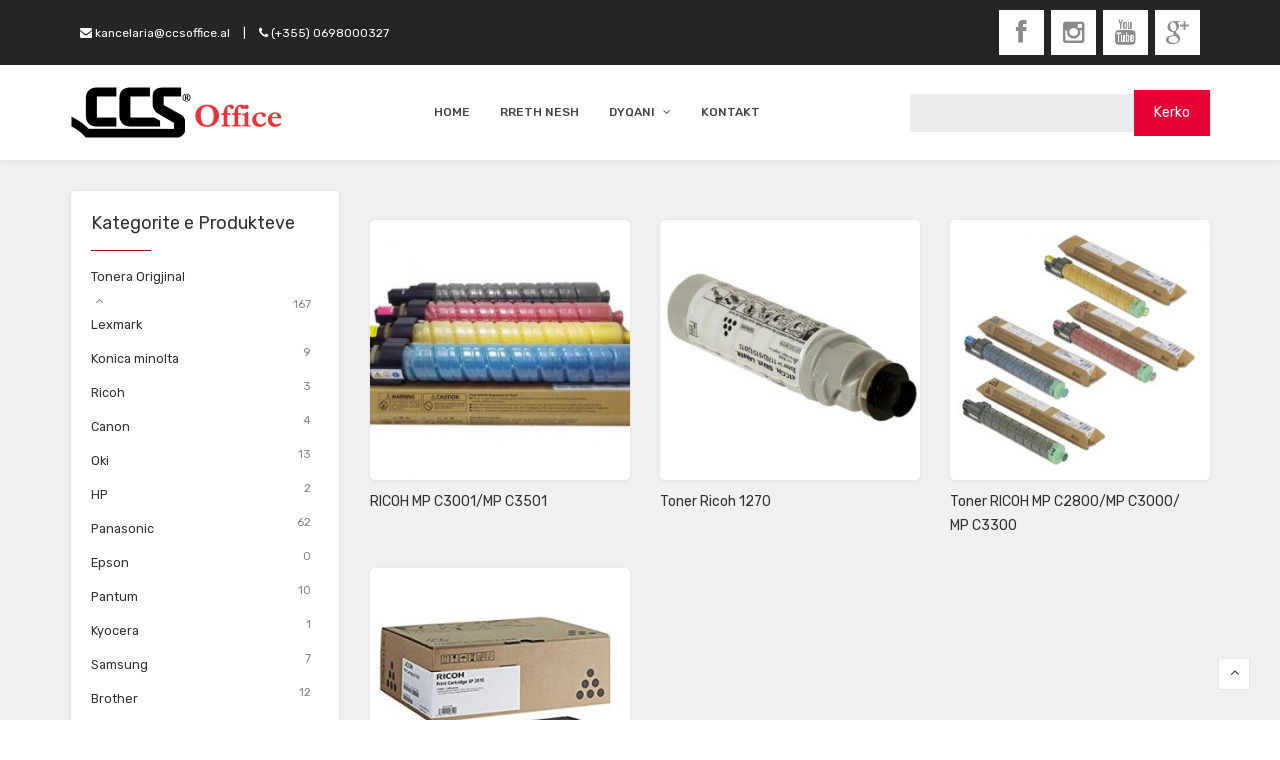

--- FILE ---
content_type: text/html; charset=UTF-8
request_url: https://ccsoffice.al/product-category/tonera-origjinal/ricoh/
body_size: 96111
content:
<!DOCTYPE html>
<html lang="en-US">
<head>
	<meta charset="UTF-8">
	<meta name="viewport" content="width=device-width, initial-scale=1">
	<link rel="profile" href="http://gmpg.org/xfn/11">
	<link rel="pingback" href="https://ccsoffice.al/xmlrpc.php">
	<meta name='robots' content='index, follow, max-image-preview:large, max-snippet:-1, max-video-preview:-1' />

	<!-- This site is optimized with the Yoast SEO Premium plugin v24.1 (Yoast SEO v26.8) - https://yoast.com/product/yoast-seo-premium-wordpress/ -->
	<title>Ricoh Archives | CCSOFFICE ALBANIA - MATERIALE KANCELERIE</title>
	<link rel="canonical" href="https://ccsoffice.al/product-category/tonera-origjinal/ricoh/" />
	<meta property="og:locale" content="en_US" />
	<meta property="og:type" content="article" />
	<meta property="og:title" content="Ricoh Archives" />
	<meta property="og:url" content="https://ccsoffice.al/product-category/tonera-origjinal/ricoh/" />
	<meta property="og:site_name" content="CCSOFFICE ALBANIA - MATERIALE KANCELERIE" />
	<meta name="twitter:card" content="summary_large_image" />
	<script type="application/ld+json" class="yoast-schema-graph">{"@context":"https://schema.org","@graph":[{"@type":"CollectionPage","@id":"https://ccsoffice.al/product-category/tonera-origjinal/ricoh/","url":"https://ccsoffice.al/product-category/tonera-origjinal/ricoh/","name":"Ricoh Archives | CCSOFFICE ALBANIA - MATERIALE KANCELERIE","isPartOf":{"@id":"https://ccsoffice.al/#website"},"primaryImageOfPage":{"@id":"https://ccsoffice.al/product-category/tonera-origjinal/ricoh/#primaryimage"},"image":{"@id":"https://ccsoffice.al/product-category/tonera-origjinal/ricoh/#primaryimage"},"thumbnailUrl":"https://ccsoffice.al/wp-content/uploads/2020/05/3501.jpg","breadcrumb":{"@id":"https://ccsoffice.al/product-category/tonera-origjinal/ricoh/#breadcrumb"},"inLanguage":"en-US"},{"@type":"ImageObject","inLanguage":"en-US","@id":"https://ccsoffice.al/product-category/tonera-origjinal/ricoh/#primaryimage","url":"https://ccsoffice.al/wp-content/uploads/2020/05/3501.jpg","contentUrl":"https://ccsoffice.al/wp-content/uploads/2020/05/3501.jpg","width":1000,"height":678},{"@type":"BreadcrumbList","@id":"https://ccsoffice.al/product-category/tonera-origjinal/ricoh/#breadcrumb","itemListElement":[{"@type":"ListItem","position":1,"name":"Home","item":"https://ccsoffice.al/"},{"@type":"ListItem","position":2,"name":"Tonera Origjinal","item":"https://ccsoffice.al/product-category/tonera-origjinal/"},{"@type":"ListItem","position":3,"name":"Ricoh"}]},{"@type":"WebSite","@id":"https://ccsoffice.al/#website","url":"https://ccsoffice.al/","name":"CCSOFFICE ALBANIA - MATERIALE KANCELERIE","description":"Gjithçka çfare ju duhet e gjeni tek ne ...","potentialAction":[{"@type":"SearchAction","target":{"@type":"EntryPoint","urlTemplate":"https://ccsoffice.al/?s={search_term_string}"},"query-input":{"@type":"PropertyValueSpecification","valueRequired":true,"valueName":"search_term_string"}}],"inLanguage":"en-US"}]}</script>
	<!-- / Yoast SEO Premium plugin. -->


<link rel='dns-prefetch' href='//cdnjs.cloudflare.com' />
<link rel='dns-prefetch' href='//fonts.googleapis.com' />
<link rel="alternate" type="application/rss+xml" title="CCSOFFICE ALBANIA - MATERIALE KANCELERIE &raquo; Feed" href="https://ccsoffice.al/feed/" />
<link rel="alternate" type="application/rss+xml" title="CCSOFFICE ALBANIA - MATERIALE KANCELERIE &raquo; Comments Feed" href="https://ccsoffice.al/comments/feed/" />
<link rel="alternate" type="application/rss+xml" title="CCSOFFICE ALBANIA - MATERIALE KANCELERIE &raquo; Ricoh Category Feed" href="https://ccsoffice.al/product-category/tonera-origjinal/ricoh/feed/" />
<style id='wp-img-auto-sizes-contain-inline-css' type='text/css'>
img:is([sizes=auto i],[sizes^="auto," i]){contain-intrinsic-size:3000px 1500px}
/*# sourceURL=wp-img-auto-sizes-contain-inline-css */
</style>
<style id='wp-emoji-styles-inline-css' type='text/css'>

	img.wp-smiley, img.emoji {
		display: inline !important;
		border: none !important;
		box-shadow: none !important;
		height: 1em !important;
		width: 1em !important;
		margin: 0 0.07em !important;
		vertical-align: -0.1em !important;
		background: none !important;
		padding: 0 !important;
	}
/*# sourceURL=wp-emoji-styles-inline-css */
</style>
<style id='wp-block-library-inline-css' type='text/css'>
:root{--wp-block-synced-color:#7a00df;--wp-block-synced-color--rgb:122,0,223;--wp-bound-block-color:var(--wp-block-synced-color);--wp-editor-canvas-background:#ddd;--wp-admin-theme-color:#007cba;--wp-admin-theme-color--rgb:0,124,186;--wp-admin-theme-color-darker-10:#006ba1;--wp-admin-theme-color-darker-10--rgb:0,107,160.5;--wp-admin-theme-color-darker-20:#005a87;--wp-admin-theme-color-darker-20--rgb:0,90,135;--wp-admin-border-width-focus:2px}@media (min-resolution:192dpi){:root{--wp-admin-border-width-focus:1.5px}}.wp-element-button{cursor:pointer}:root .has-very-light-gray-background-color{background-color:#eee}:root .has-very-dark-gray-background-color{background-color:#313131}:root .has-very-light-gray-color{color:#eee}:root .has-very-dark-gray-color{color:#313131}:root .has-vivid-green-cyan-to-vivid-cyan-blue-gradient-background{background:linear-gradient(135deg,#00d084,#0693e3)}:root .has-purple-crush-gradient-background{background:linear-gradient(135deg,#34e2e4,#4721fb 50%,#ab1dfe)}:root .has-hazy-dawn-gradient-background{background:linear-gradient(135deg,#faaca8,#dad0ec)}:root .has-subdued-olive-gradient-background{background:linear-gradient(135deg,#fafae1,#67a671)}:root .has-atomic-cream-gradient-background{background:linear-gradient(135deg,#fdd79a,#004a59)}:root .has-nightshade-gradient-background{background:linear-gradient(135deg,#330968,#31cdcf)}:root .has-midnight-gradient-background{background:linear-gradient(135deg,#020381,#2874fc)}:root{--wp--preset--font-size--normal:16px;--wp--preset--font-size--huge:42px}.has-regular-font-size{font-size:1em}.has-larger-font-size{font-size:2.625em}.has-normal-font-size{font-size:var(--wp--preset--font-size--normal)}.has-huge-font-size{font-size:var(--wp--preset--font-size--huge)}.has-text-align-center{text-align:center}.has-text-align-left{text-align:left}.has-text-align-right{text-align:right}.has-fit-text{white-space:nowrap!important}#end-resizable-editor-section{display:none}.aligncenter{clear:both}.items-justified-left{justify-content:flex-start}.items-justified-center{justify-content:center}.items-justified-right{justify-content:flex-end}.items-justified-space-between{justify-content:space-between}.screen-reader-text{border:0;clip-path:inset(50%);height:1px;margin:-1px;overflow:hidden;padding:0;position:absolute;width:1px;word-wrap:normal!important}.screen-reader-text:focus{background-color:#ddd;clip-path:none;color:#444;display:block;font-size:1em;height:auto;left:5px;line-height:normal;padding:15px 23px 14px;text-decoration:none;top:5px;width:auto;z-index:100000}html :where(.has-border-color){border-style:solid}html :where([style*=border-top-color]){border-top-style:solid}html :where([style*=border-right-color]){border-right-style:solid}html :where([style*=border-bottom-color]){border-bottom-style:solid}html :where([style*=border-left-color]){border-left-style:solid}html :where([style*=border-width]){border-style:solid}html :where([style*=border-top-width]){border-top-style:solid}html :where([style*=border-right-width]){border-right-style:solid}html :where([style*=border-bottom-width]){border-bottom-style:solid}html :where([style*=border-left-width]){border-left-style:solid}html :where(img[class*=wp-image-]){height:auto;max-width:100%}:where(figure){margin:0 0 1em}html :where(.is-position-sticky){--wp-admin--admin-bar--position-offset:var(--wp-admin--admin-bar--height,0px)}@media screen and (max-width:600px){html :where(.is-position-sticky){--wp-admin--admin-bar--position-offset:0px}}

/*# sourceURL=wp-block-library-inline-css */
</style><link rel='stylesheet' id='wc-blocks-style-css' href='https://ccsoffice.al/wp-content/plugins/woocommerce/assets/client/blocks/wc-blocks.css?ver=wc-10.4.3' type='text/css' media='all' />
<style id='global-styles-inline-css' type='text/css'>
:root{--wp--preset--aspect-ratio--square: 1;--wp--preset--aspect-ratio--4-3: 4/3;--wp--preset--aspect-ratio--3-4: 3/4;--wp--preset--aspect-ratio--3-2: 3/2;--wp--preset--aspect-ratio--2-3: 2/3;--wp--preset--aspect-ratio--16-9: 16/9;--wp--preset--aspect-ratio--9-16: 9/16;--wp--preset--color--black: #000000;--wp--preset--color--cyan-bluish-gray: #abb8c3;--wp--preset--color--white: #ffffff;--wp--preset--color--pale-pink: #f78da7;--wp--preset--color--vivid-red: #cf2e2e;--wp--preset--color--luminous-vivid-orange: #ff6900;--wp--preset--color--luminous-vivid-amber: #fcb900;--wp--preset--color--light-green-cyan: #7bdcb5;--wp--preset--color--vivid-green-cyan: #00d084;--wp--preset--color--pale-cyan-blue: #8ed1fc;--wp--preset--color--vivid-cyan-blue: #0693e3;--wp--preset--color--vivid-purple: #9b51e0;--wp--preset--gradient--vivid-cyan-blue-to-vivid-purple: linear-gradient(135deg,rgb(6,147,227) 0%,rgb(155,81,224) 100%);--wp--preset--gradient--light-green-cyan-to-vivid-green-cyan: linear-gradient(135deg,rgb(122,220,180) 0%,rgb(0,208,130) 100%);--wp--preset--gradient--luminous-vivid-amber-to-luminous-vivid-orange: linear-gradient(135deg,rgb(252,185,0) 0%,rgb(255,105,0) 100%);--wp--preset--gradient--luminous-vivid-orange-to-vivid-red: linear-gradient(135deg,rgb(255,105,0) 0%,rgb(207,46,46) 100%);--wp--preset--gradient--very-light-gray-to-cyan-bluish-gray: linear-gradient(135deg,rgb(238,238,238) 0%,rgb(169,184,195) 100%);--wp--preset--gradient--cool-to-warm-spectrum: linear-gradient(135deg,rgb(74,234,220) 0%,rgb(151,120,209) 20%,rgb(207,42,186) 40%,rgb(238,44,130) 60%,rgb(251,105,98) 80%,rgb(254,248,76) 100%);--wp--preset--gradient--blush-light-purple: linear-gradient(135deg,rgb(255,206,236) 0%,rgb(152,150,240) 100%);--wp--preset--gradient--blush-bordeaux: linear-gradient(135deg,rgb(254,205,165) 0%,rgb(254,45,45) 50%,rgb(107,0,62) 100%);--wp--preset--gradient--luminous-dusk: linear-gradient(135deg,rgb(255,203,112) 0%,rgb(199,81,192) 50%,rgb(65,88,208) 100%);--wp--preset--gradient--pale-ocean: linear-gradient(135deg,rgb(255,245,203) 0%,rgb(182,227,212) 50%,rgb(51,167,181) 100%);--wp--preset--gradient--electric-grass: linear-gradient(135deg,rgb(202,248,128) 0%,rgb(113,206,126) 100%);--wp--preset--gradient--midnight: linear-gradient(135deg,rgb(2,3,129) 0%,rgb(40,116,252) 100%);--wp--preset--font-size--small: 13px;--wp--preset--font-size--medium: 20px;--wp--preset--font-size--large: 36px;--wp--preset--font-size--x-large: 42px;--wp--preset--spacing--20: 0.44rem;--wp--preset--spacing--30: 0.67rem;--wp--preset--spacing--40: 1rem;--wp--preset--spacing--50: 1.5rem;--wp--preset--spacing--60: 2.25rem;--wp--preset--spacing--70: 3.38rem;--wp--preset--spacing--80: 5.06rem;--wp--preset--shadow--natural: 6px 6px 9px rgba(0, 0, 0, 0.2);--wp--preset--shadow--deep: 12px 12px 50px rgba(0, 0, 0, 0.4);--wp--preset--shadow--sharp: 6px 6px 0px rgba(0, 0, 0, 0.2);--wp--preset--shadow--outlined: 6px 6px 0px -3px rgb(255, 255, 255), 6px 6px rgb(0, 0, 0);--wp--preset--shadow--crisp: 6px 6px 0px rgb(0, 0, 0);}:where(.is-layout-flex){gap: 0.5em;}:where(.is-layout-grid){gap: 0.5em;}body .is-layout-flex{display: flex;}.is-layout-flex{flex-wrap: wrap;align-items: center;}.is-layout-flex > :is(*, div){margin: 0;}body .is-layout-grid{display: grid;}.is-layout-grid > :is(*, div){margin: 0;}:where(.wp-block-columns.is-layout-flex){gap: 2em;}:where(.wp-block-columns.is-layout-grid){gap: 2em;}:where(.wp-block-post-template.is-layout-flex){gap: 1.25em;}:where(.wp-block-post-template.is-layout-grid){gap: 1.25em;}.has-black-color{color: var(--wp--preset--color--black) !important;}.has-cyan-bluish-gray-color{color: var(--wp--preset--color--cyan-bluish-gray) !important;}.has-white-color{color: var(--wp--preset--color--white) !important;}.has-pale-pink-color{color: var(--wp--preset--color--pale-pink) !important;}.has-vivid-red-color{color: var(--wp--preset--color--vivid-red) !important;}.has-luminous-vivid-orange-color{color: var(--wp--preset--color--luminous-vivid-orange) !important;}.has-luminous-vivid-amber-color{color: var(--wp--preset--color--luminous-vivid-amber) !important;}.has-light-green-cyan-color{color: var(--wp--preset--color--light-green-cyan) !important;}.has-vivid-green-cyan-color{color: var(--wp--preset--color--vivid-green-cyan) !important;}.has-pale-cyan-blue-color{color: var(--wp--preset--color--pale-cyan-blue) !important;}.has-vivid-cyan-blue-color{color: var(--wp--preset--color--vivid-cyan-blue) !important;}.has-vivid-purple-color{color: var(--wp--preset--color--vivid-purple) !important;}.has-black-background-color{background-color: var(--wp--preset--color--black) !important;}.has-cyan-bluish-gray-background-color{background-color: var(--wp--preset--color--cyan-bluish-gray) !important;}.has-white-background-color{background-color: var(--wp--preset--color--white) !important;}.has-pale-pink-background-color{background-color: var(--wp--preset--color--pale-pink) !important;}.has-vivid-red-background-color{background-color: var(--wp--preset--color--vivid-red) !important;}.has-luminous-vivid-orange-background-color{background-color: var(--wp--preset--color--luminous-vivid-orange) !important;}.has-luminous-vivid-amber-background-color{background-color: var(--wp--preset--color--luminous-vivid-amber) !important;}.has-light-green-cyan-background-color{background-color: var(--wp--preset--color--light-green-cyan) !important;}.has-vivid-green-cyan-background-color{background-color: var(--wp--preset--color--vivid-green-cyan) !important;}.has-pale-cyan-blue-background-color{background-color: var(--wp--preset--color--pale-cyan-blue) !important;}.has-vivid-cyan-blue-background-color{background-color: var(--wp--preset--color--vivid-cyan-blue) !important;}.has-vivid-purple-background-color{background-color: var(--wp--preset--color--vivid-purple) !important;}.has-black-border-color{border-color: var(--wp--preset--color--black) !important;}.has-cyan-bluish-gray-border-color{border-color: var(--wp--preset--color--cyan-bluish-gray) !important;}.has-white-border-color{border-color: var(--wp--preset--color--white) !important;}.has-pale-pink-border-color{border-color: var(--wp--preset--color--pale-pink) !important;}.has-vivid-red-border-color{border-color: var(--wp--preset--color--vivid-red) !important;}.has-luminous-vivid-orange-border-color{border-color: var(--wp--preset--color--luminous-vivid-orange) !important;}.has-luminous-vivid-amber-border-color{border-color: var(--wp--preset--color--luminous-vivid-amber) !important;}.has-light-green-cyan-border-color{border-color: var(--wp--preset--color--light-green-cyan) !important;}.has-vivid-green-cyan-border-color{border-color: var(--wp--preset--color--vivid-green-cyan) !important;}.has-pale-cyan-blue-border-color{border-color: var(--wp--preset--color--pale-cyan-blue) !important;}.has-vivid-cyan-blue-border-color{border-color: var(--wp--preset--color--vivid-cyan-blue) !important;}.has-vivid-purple-border-color{border-color: var(--wp--preset--color--vivid-purple) !important;}.has-vivid-cyan-blue-to-vivid-purple-gradient-background{background: var(--wp--preset--gradient--vivid-cyan-blue-to-vivid-purple) !important;}.has-light-green-cyan-to-vivid-green-cyan-gradient-background{background: var(--wp--preset--gradient--light-green-cyan-to-vivid-green-cyan) !important;}.has-luminous-vivid-amber-to-luminous-vivid-orange-gradient-background{background: var(--wp--preset--gradient--luminous-vivid-amber-to-luminous-vivid-orange) !important;}.has-luminous-vivid-orange-to-vivid-red-gradient-background{background: var(--wp--preset--gradient--luminous-vivid-orange-to-vivid-red) !important;}.has-very-light-gray-to-cyan-bluish-gray-gradient-background{background: var(--wp--preset--gradient--very-light-gray-to-cyan-bluish-gray) !important;}.has-cool-to-warm-spectrum-gradient-background{background: var(--wp--preset--gradient--cool-to-warm-spectrum) !important;}.has-blush-light-purple-gradient-background{background: var(--wp--preset--gradient--blush-light-purple) !important;}.has-blush-bordeaux-gradient-background{background: var(--wp--preset--gradient--blush-bordeaux) !important;}.has-luminous-dusk-gradient-background{background: var(--wp--preset--gradient--luminous-dusk) !important;}.has-pale-ocean-gradient-background{background: var(--wp--preset--gradient--pale-ocean) !important;}.has-electric-grass-gradient-background{background: var(--wp--preset--gradient--electric-grass) !important;}.has-midnight-gradient-background{background: var(--wp--preset--gradient--midnight) !important;}.has-small-font-size{font-size: var(--wp--preset--font-size--small) !important;}.has-medium-font-size{font-size: var(--wp--preset--font-size--medium) !important;}.has-large-font-size{font-size: var(--wp--preset--font-size--large) !important;}.has-x-large-font-size{font-size: var(--wp--preset--font-size--x-large) !important;}
/*# sourceURL=global-styles-inline-css */
</style>

<style id='classic-theme-styles-inline-css' type='text/css'>
/*! This file is auto-generated */
.wp-block-button__link{color:#fff;background-color:#32373c;border-radius:9999px;box-shadow:none;text-decoration:none;padding:calc(.667em + 2px) calc(1.333em + 2px);font-size:1.125em}.wp-block-file__button{background:#32373c;color:#fff;text-decoration:none}
/*# sourceURL=/wp-includes/css/classic-themes.min.css */
</style>
<link rel='stylesheet' id='fb-widget-frontend-style-css' href='https://ccsoffice.al/wp-content/plugins/facebook-pagelike-widget/assets/css/style.css?ver=1.0.0' type='text/css' media='all' />
<link rel='stylesheet' id='woof-css' href='https://ccsoffice.al/wp-content/plugins/woocommerce-products-filter/css/front.css?ver=2.2.9.4' type='text/css' media='all' />
<style id='woof-inline-css' type='text/css'>

.woof_products_top_panel li span, .woof_products_top_panel2 li span{background: url(https://ccsoffice.al/wp-content/plugins/woocommerce-products-filter/img/delete.png);background-size: 14px 14px;background-repeat: no-repeat;background-position: right;}
.woof_edit_view{
                    display: none;
                }

/*# sourceURL=woof-inline-css */
</style>
<link rel='stylesheet' id='chosen-drop-down-css' href='https://ccsoffice.al/wp-content/plugins/woocommerce-products-filter/js/chosen/chosen.min.css?ver=2.2.9.4' type='text/css' media='all' />
<style id='woocommerce-inline-inline-css' type='text/css'>
.woocommerce form .form-row .required { visibility: visible; }
/*# sourceURL=woocommerce-inline-inline-css */
</style>
<link rel='stylesheet' id='wr-custom-attributes-css' href='https://ccsoffice.al/wp-content/plugins/wr-custom-attributes/assets/css/front-end.css?ver=c50780ff90a624fe629c48a3f685ab09' type='text/css' media='all' />
<link rel='stylesheet' id='photoswipe-css-css' href='https://cdnjs.cloudflare.com/ajax/libs/photoswipe/5.3.6/photoswipe.min.css?ver=5.3.6' type='text/css' media='all' />
<link rel='stylesheet' id='photoswipe-css' href='https://ccsoffice.al/wp-content/plugins/woocommerce/assets/css/photoswipe/photoswipe.min.css?ver=10.4.3' type='text/css' media='all' />
<link rel='stylesheet' id='photoswipe-default-skin-css' href='https://ccsoffice.al/wp-content/plugins/woocommerce/assets/css/photoswipe/default-skin/default-skin.min.css?ver=10.4.3' type='text/css' media='all' />
<link rel='stylesheet' id='wr-live-search-css' href='https://ccsoffice.al/wp-content/plugins/wr-live-search/assets/css/frontend.css?ver=c50780ff90a624fe629c48a3f685ab09' type='text/css' media='all' />
<link rel='stylesheet' id='font-awesome-css' href='https://ccsoffice.al/wp-content/themes/wr-nitro/assets/3rd-party/font-awesome/css/font-awesome.min.css?ver=c50780ff90a624fe629c48a3f685ab09' type='text/css' media='all' />
<link rel='stylesheet' id='wr-nitro-web-fonts-css' href='https://fonts.googleapis.com/css?family=Rubik%3A400%2C500&#038;subset=latin%2Clatin-ext%2Clatin&#038;ver=c50780ff90a624fe629c48a3f685ab09' type='text/css' media='all' />
<link rel='stylesheet' id='owl-carousel-css' href='https://ccsoffice.al/wp-content/themes/wr-nitro/assets/3rd-party/owl-carousel/owl.carousel.min.css?ver=c50780ff90a624fe629c48a3f685ab09' type='text/css' media='all' />
<link rel='stylesheet' id='wr-nitro-woocommerce-css' href='https://ccsoffice.al/wp-content/themes/wr-nitro/assets/woorockets/css/woocommerce.css?ver=c50780ff90a624fe629c48a3f685ab09' type='text/css' media='all' />
<link rel='stylesheet' id='wr-nitro-main-css' href='https://ccsoffice.al/wp-content/themes/wr-nitro/assets/woorockets/css/main.css?ver=c50780ff90a624fe629c48a3f685ab09' type='text/css' media='all' />
<style id='wr-nitro-main-inline-css' type='text/css'>
body {font-family: "Rubik";font-weight: 400;font-size: 90%;letter-spacing: 0px;line-height: 24px;}h1,h2,h3,h4,h5,h6 {letter-spacing: 0px;font-family: "Rubik";font-weight: 400;}h1 {font-size: 63px;line-height: 71.964px;}h2 {font-size: 45px;line-height: 50.886px;}h3 {font-size: 31px;line-height: 35.982px;}h4 {font-size: 22px;line-height: 25.452px;}h5 {font-size: 16px;line-height: 21.6px;}h6 {font-size: 11px;line-height: 12.726px;}.format-quote .quote-content,blockquote {font-family: "Lato";}@media only screen and (min-width: 1024px) {.offset {position: relative;padding: 0px;}.offset:after {border-width: 0px;border-color: #ffffff;}.woocommerce-demo-store.offset {padding-top: 52px;}.woocommerce-demo-store.offset .demo_store {top: 0px;}.admin-bar.woocommerce-demo-store.offset .demo_store {top: 32px;}.mfp-wrap {top: 10px;height: calc(100% - 20px);}.admin-bar .mfp-wrap {top: 42px;height: calc(100% - 52px);}}.row {margin-left: -15px;margin-right: -15px;}.main-content, .primary-sidebar {padding-left: 15px;padding-right: 15px;}.primary-sidebar .widget {margin-bottom: 30px;}@media screen and (max-width: 800px) {.style-4 .p-single-images .product__badge {right: 15px;}}.container {max-width: 1170px;}@media screen and (max-width: 1024px) {.container {max-width: 100% !important;}}.site-title {padding-top: 80px;padding-bottom: 80px;min-height: 214px;background-color: #f2f2f2;color: #646464;}.site-title .breadcrumbs a,.woocommerce-breadcrumb a {color: #323232;}.site-title .breadcrumbs a:hover,.woocommerce-breadcrumb a:hover {color: #ff4064;}.site-title h1 {font-size: 44px;line-height: 44px;color: #323232;}.site-title .desc {font-size: px;line-height: px;}.post-title {padding-top: 100px;padding-bottom: 100px;}.post-title .entry-title {font-size: 45px;line-height: 45px;}#shop-main .products.grid-layout:not(.boxed),#shop-main .products.grid-layout.item-style-6 {margin: 0 -15px;}#woof_results_by_ajax .products {width: calc(100% + 30px);}#shop-main .products.grid-layout .product {padding: 15px;}#shop-sidebar .widget {margin-bottom: 30px;}@media (min-width: 769px) {#shop-main .products.grid-layout .product:nth-child(3n+1) {clear: both;}}@media (max-width: 768px) {#shop-main .products.grid-layout .product:nth-child(2n+1) {clear: both;}}#shop-main .products.masonry-layout {margin: 0 -15px;}#shop-main .products.masonry-layout .product {padding: 15px ;}#shop-main .products.masonry-layout.item-style-4 .product {padding-bottom: 10px;}.product__image.mask .mask-inner { background: rgba(0, 0, 0, 0.7) }.page-content .main-content {width: 100%;}.blog .primary-sidebar {width: 300px;}.blog .main-content {width: calc(100% - 300px);}.single-attachment .main-content,.single-post .main-content {width: 100%;}.b-single .entry-content {margin: 0 auto !important;max-width: 750px;}.archive #shop-sidebar,.archive-sidebar {-ms-order: 1;order: 1;-webkit-order: 1;width: 300px;right: calc(100% - 300px);}.archive #shop-main,.archive-shop {-ms-order: 2;order: 2;-webkit-order: 2;width: calc(100% - 300px);left: 300px;}.style-2 #shop-detail {width: 100%;}.nitro-gallery > .row {margin-left: -15px;margin-right: -15px;}.nitro-gallery .gallery-list .item {padding: 15px;}.archive .galleries .grid figure:nth-child(4n+1) {clear: both;}.archive .galleries > .row {margin: -15px;}.archive .galleries figure.hentry {padding: 15px;}.footer {background-color: #ffffff;}.footer .top {color: #8a8a8a;}.footer .top h1, .footer .top h2, .footer .top h3, .footer .top h4, .footer .top h5, .footer .top h6, .footer .widget_rss .widget-title a {color: #323232;}.footer .bot {background-color: #000000;color: #ffffff;} .footer .top a { color: #313131; } .footer .top a:hover { color: #9c0f17; } .footer .bot a { color: #e4e1e1; } .footer .bot a:hover { color: #9c0f17; }.error404 .wrapper {background-color:#f7f7f7;background-size:auto;background-position:center center;background-attachment:scroll;background-repeat:no-repeat;}.error404 .heading-404 * {font-size: 88px;line-height: 88px;color: #292929;font-weight: bold;}.widget-style-2 .widget {padding: 20px;background-color:#ffffff; border: 1px solid #e8e8e8;padding: 20px;}.meta-color,.entry-meta,.entry-meta a,.entry-meta span a,.entry-meta i,.sc-product-package .p-package-cat a,.widget li .info,blockquote,.b-single .single-nav > div > span,time, .irs-grid-text,.irs-min, .irs-max {color: #ababab;}::-webkit-input-placeholder {color: #ababab;}:-moz-placeholder {color: #ababab;}::-moz-placeholder {color: #ababab;}:-ms-input-placeholder {color: #ababab;}.irs-grid-pol, .irs-from, .irs-to, .irs-single {background: #ababab;}.nitro-line,.nitro-line > *,.nitro-line .yith-wcwl-add-to-wishlist a,.btb,select:not(.cate-search),ul li,input:not([type="submit"]):not([type="button"]):not(.submit):not(.button):not(.extenal-bdcl),.p-single-action .yith-wcwl-add-to-wishlist div a,textarea,table, th, td,.woocommerce-cart th,.woocommerce-cart td,blockquote,.quantity .btn-qty a:first-child,.widget ul li,.b-masonry .entry-meta,.comments-area .comment-form p,.woocommerce-cart .cart-collaterals section,.style-1 .woocommerce-tabs .tabs,.style-2 .clean-tab *:not(.submit),.style-3 .accordion-tabs > div,.style-3 .accordion-tabs,.style-4 .woocommerce-tabs .tabs li:not(:last-child),.default-tab .woocommerce-tabs .tabs,.woocommerce-page input[type="checkbox"] + label:before,#checkout_timeline,.timeline-horizontal,.page-numbers li span:not(.dots),.page-numbers li a:hover,.style-3 ul.page-numbers,.sc-product-package ul li,.woocommerce-cart .woocommerce > form,.woocommerce-page .form-container,.woocommerce-checkout .form-row input.input-text,.woocommerce-checkout .select2-container,.woocommerce-page .select2-container .select2-choice,.woocommerce-page .select2-drop-active,.grid.boxed.pag-number .product,.default-tab .woocommerce-tabs .wc-tabs > li,.vc_tta-tabs .vc_tta-tabs-container .vc_tta-tab,.wr-pricing-table.style-1 .pricing-item .inner,.wr-pricing-table.style-1 .pricing-item .pricing-header,.wr-pricing-table.style-3 .pricing-item .inner,.wr-pricing-table.style-4 .pricing-item .inner,.quickview-modal .info div[itemprop="description"],.quickview-modal .info .quickview-button, .quickview-modal .info .p-meta,.sc-product-package .product__btn_cart,.woocommerce .wishlist_table td.product-add-to-cart a.product__btn_cart,.pagination.wc-pagination .page-ajax a,.style-3 .accordion-tabs .panel,.style-2 .woocommerce-tabs div .panel,.woocommerce-cart .cart-collaterals .coupon,.vc_toggle, .vc_toggle.vc_toggle_active .vc_toggle_title,.wr-pricing-table.style-2 .pricing-item .pricing-footer,.wr-custom-attribute li:not(.selected) a,.wr-custom-attribute.color-picker li a:after,.wr-pricing-table.style-2 .pricing-item .pricing-footer,.chosen-container-multi .chosen-choices,.chosen-container .chosen-drop,.woof_redraw_zone .irs-slider,.woof_list_label .woof_label_term,.woof_label_count,.woof_sid_auto_shortcode, .woof_show_auto_form, .woof_hide_auto_form,.booking-pricing-info,.grid.boxed.pag-number:not(.sc-product):not(.sc-products) .product,.sc-products.grid-boxed-layout .product,.group-quantity .product__btn_cart {border-color: #e8e8e8 !important;}.sc-cat-list ul li ul {border-color: #e8e8e8;}.sc-testimonials.style-2 .arrow,.sc-cat-list ul li a {border-bottom-color: #e8e8e8 !important;}.woocommerce-checkout #checkout_timeline li:not(:last-child):after,.vc_tta-tabs.vc_tta-style-style-7 .vc_tta-tabs-container:before,.vc_tta-tabs.vc_tta-style-style-4 .vc_tta-tabs-container .vc_tta-tab:before,.vc_tta-tabs.vc_tta-style-style-6 .vc_tta-tabs-container .vc_tta-tab:before,.vc_tta-tabs.vc_tta-style-style-2 .vc_tta-tabs-container:before,.wr-pricing-table .style-1 .pricing-item .units:before,.wr-pricing-table .style-3 .pricing-item .units:before,.widget_price_filter .ui-slider {background-color: #e8e8e8;}select,textarea,.chosen-container-multi .chosen-choices,input:not([type="submit"]):not([type="button"]):not(.submit):not(.button),.woocommerce-checkout .select2-container,.select2-container .select2-choice,.select2-results .select2-highlighted,.select2-search {background-color: #ffffff;}.overlay_bg,.wr-mobile.woocommerce-page.archive .wrapper,.default-tab .woocommerce-tabs .wc-tabs > li a:hover,.default-tab .woocommerce-tabs .wc-tabs > li.active a,.widget ul li .count,.style-1 .woocommerce-tabs,.b-classic.boxed .post,.style-2 .woocommerce-tabs #comments .comment-text,.style-3 .woocommerce-tabs #comments .comment-text,.style-4 .woocommerce-tabs #comments .comment-text,.vc_progress_bar.style-1 .vc_single_bar,.vc_progress_bar.style-1 .vc_single_bar .vc_bar:before,.vc_progress_bar .vc_single_bar,.wr-pricing-table.style-2 .pricing-item .inner,.wr-pricing-table.style-3 .pricing-item .price-value,.wr-pricing-table.style-4 .pricing-item .inner:hover,[class*="b-"].default .entry-cat a,.widget .tagcloud a,.galleries .grid .item-inner,.single-gallery .wr-nitro-carousel .owl-dots > div span,.pagination.wc-pagination .page-ajax a,.entry-thumb i.body_bg:hover,.irs-min, .irs-max,.search-results .search-item,.woof_list_label .woof_label_term {background-color: #ffffff;}.vc_progress_bar.style-1 .vc_single_bar {border-color: #ffffff;}.style-2 .woocommerce-tabs #comments .comment_container:before,.style-3 .woocommerce-tabs #comments .comment_container:before,.style-4 .woocommerce-tabs #comments .comment_container:before,.comments-area .comment-list .comment-content-wrap:before,.b-classic.small.boxed .entry-thumb:before {border-right-color: #ffffff;}.rtl .b-classic.small.boxed .entry-thumb:before {border-left-color: #ffffff;}.sc-product-package ul li:before {color: #ffffff;}body .wrapper,.body_bg,.single-mobile-layout .p-single-info.fixed .p-single-action,.single-mobile-layout.product-type-variable .p-single-info.fixed .single_variation_wrap,.single-mobile-layout .wishlist-btn a,[class*="b-"].boxed .entry-cat a,.b-zigzag.default .entry-cat a,.wr-pricing-table.style-1 .pricing-item .inner,.select2-results,.product-btn-right .product__btn,.product-btn-center:not(.btn-inside-thumbnail) .product__action a,.nivo-lightbox-theme-default.nivo-lightbox-overlay,.style-1 .woocommerce-tabs #comments .comment-text,.woof_redraw_zone .irs-slider,.woof_redraw_zone .irs-bar,.style-5 .woocommerce-tabs #comments .comment-text,.style-2 .woocommerce-tabs.accordion-tabs #comments .comment-text {background-color: #f0f0f0;}.style-2 .woocommerce-tabs.accordion-tabs #comments .comment_container:before,.style-5 .woocommerce-tabs #comments .comment_container:before,.style-1 .woocommerce-tabs #comments .comment_container:before {border-right-color: #f0f0f0;}.sc-testimonials.style-2 .arrow span {border-bottom-color: #f0f0f0;}.body_bg_text,.irs-from, .irs-to, .irs-single {color: #f0f0f0;}body,.body_color,.entry-cat a,.p-meta a,.port-content .hentry .title .cat,.port-content .hentry .title .cat a,.nitro-member.style-1 .social a,.nitro-member.style-3 .social a,.select2-results li,.woocommerce-cart .shop_table .product-price .amount,.woocommerce-cart .cart_totals .cart-subtotal .amount,.color-dark,.icon_color,.icon_color * i,.single-mobile-layout .addition-product .add_to_cart_button i,.price del,.price del .amount,.star-rating:before,.wc-switch a.active,.select2-container .select2-choice,.single-gallery .wr-nitro-carousel .owl-dots > div.active span,.pagination.wc-pagination .page-ajax a,.nivo-lightbox-theme-default .nivo-lightbox-nav:before,.vc_toggle .vc_toggle_title .vc_toggle_icon:before,.vc_progress_bar.style-1 .vc_single_bar .vc_label > span,.wr-product-share h3,.woof_show_auto_form,.woocommerce-checkout .shop_table .cart-subtotal .amount,.woocommerce-checkout .shop_table .cart_item .amount,.style-5:not(.downloadable) .p-single-action .cart .wishlist-btn .tooltip {color: #8a8a8a;}.single-gallery .wr-nitro-carousel .owl-dots > div.active span,.single-gallery .wr-nitro-carousel .owl-dots > div:hover span,.woof_redraw_zone .irs-slider:after,.woof_redraw_zone .irs-line-left,.woof_redraw_zone .irs-line-right,.woof_redraw_zone .irs-line-mid {background-color: #8a8a8a;}.wr-nitro-carousel .owl-dots .owl-dot span {border-color: #8a8a8a;}.select2-container .select2-choice .select2-arrow b:after {border-top-color: #8a8a8a;}h1,h2,h3,h4,h5,h6,.heading-color,.heading-color > a,.entry-title,.entry-title a,.title a,[class*="title"] > a,.product__title a,.vc_tta-container .vc_tta.vc_general .vc_tta-tab > a,.wr-pricing-table .pricing-item .price-value,.woocommerce-checkout .shop_table th.product-name,.woocommerce-checkout .payment_methods li label,a:hover,.widget ul li a,.entry-meta a:hover,.hover-primary:hover,.vc_toggle .vc_toggle_title .vc_toggle_icon:hover:before,.vc_progress_bar.style-1 .vc_single_bar .vc_label {color: #313131;}.heading-bg,.widget_price_filter .ui-slider > *,.wr-pricing-table.style-3 .pricing-item .units:before  {background-color: #313131;}.widget_price_filter .ui-slider-handle {border-color: #313131;}.wr-btn,.button,button[class*="button"],.submit,input[type="submit"],a.button_sg,.yith-woocompare-widget a.compare {display: inline-block;text-align: center;white-space: nowrap;font-size: 13px;height: 45px;line-height: 41px;letter-spacing: 0px;padding: 0 20px;border: 2px solid;border-radius: 2px;text-transform: uppercase;}.p-single-action .actions-button a {line-height: 43px;height: 45px;width: 45px;}.plus-minus-button input {    height: 45px;}.qty-suffix {    line-height: 43px;        margin: 10px 10px 0 0 !important;}.quantity input[type="number"],.auction-ajax-change .quantity input {line-height: 41px;height: 43px;width: 43px;}.quantity {width: 77px;}.style-5:not(.downloadable) .p-single-action .cart .wishlist-btn {width: calc(100% - 87px);width: -webkit-calc(100% - 87px);margin-right: 0;}.quantity .btn-qty a {height: 22.5px;line-height: 22.5px;}.woocommerce-wishlist button[class*="button"],.woocommerce-wishlist .button {height: 45px !important;line-height: 41px !important;padding: 0 20px !important;border: 2px solid !important;border-radius: 2px !important;}.wr-btn-solid, .button, button[class*="button"], .submit, input[type="submit"]:not(.wr-btn-outline), a.button_sg, .yith-woocompare-widget a.compare {background-color: #9c0f17;border-color: #9c0f17;color: #fff;}.wr-btn-solid:hover, .button:hover, button[class*="button"]:hover, .submit:hover, input[type="submit"]:not(.wr-btn-outline):not([disabled]):hover, .yith-woocompare-widget a.compare:hover {background-color: #80070e;border-color: #80070e;color: #fff;} .wr-btn.wr-btn-outline, .woocommerce-checkout .timeline-horizontal input.button.alt.prev, .sc-product-package .product__btn_cart, .woocommerce .wishlist_table td.product-add-to-cart a.product__btn_cart { background-color: rgba(255, 255, 255, 0); border-color: #323232;  color: #323232; }.wr-btn.wr-btn-outline:hover, .woocommerce-checkout .timeline-horizontal input.button.alt.prev:hover, .sc-product-package .product__btn_cart:hover, .woocommerce .wishlist_table td.product-add-to-cart a.product__btn_cart:hover {background-color: #222;border-color: #323232;color: #222;}.sc-product-package .product__btn_cart,.woocommerce .wishlist_table td.product-add-to-cart a.product__btn_cart,.list .product__action > div a,.p-single-action .product__compare > a,.p-single-action .yith-wcwl-add-to-wishlist a {border-radius: 2px;}#wr-back-top > a {width: 32px;height: 32px;line-height: 27px;font-size: 14px;}#wr-back-top > a:hover {color: #fff !important;}.hb-cart .mini-price .amount {font-size: 12px;margin-left: 5px;}.hb-search.boxed.has-category-outer .cate-search-outer {position: absolute;z-index: 10;}.hb-search.boxed.has-category-outer .cate-search {max-width: 120px;margin: 0;height: 32px;color: #707070;}.ls-custom.hb-search.boxed .wrls-form .suggestion-search,.ls-custom.hb-search.boxed.button-text .open {height: 32px;min-height: 32px;border-radius: 20px;}.ls-custom.hb-search.boxed .wrls-form .suggestion-search {border: 1px solid #b3b3b3;padding-left: 130px;}.ls-custom.hb-search.boxed.button-text .open {border-radius: 0 20px 20px 0;font-size: 10px;font-weight: 500;padding: 0 20px;line-height: 32px;}.hb-shadow,.primary-sidebar .widget,.product__image,.widget-before-product-list img {box-shadow: 0 1px 4.5px 0.5px rgba(0, 0, 0, 0.05);}.home .product__image {box-shadow: none;}.primary-sidebar .widget,.product__image,.widget-before-product-list img {border-radius: 5px;}.widget-before-product-list {margin-bottom: 15px;}.footer .widget-title {font-size: 12px;font-weight: 600;margin: 0 0 8px;}.footer .top {border-top: 1px solid #d7d7d7;padding-bottom: 0;}.footer .top .top-inner {border-bottom: 1px solid #d7d7d7;padding-bottom: 40px;}.sidebar-before-footer {padding: 30px 0;}.sidebar-before-footer .widget_text {margin-bottom: 10px !important;}.sc-subscribe-form > form {margin: auto;}.sc-subscribe-form > form .newsletter-email {border-radius: 40px 0 0 40px !important;}.sc-subscribe-form > form .newsletter-submit {border-radius: 0 40px 40px 0 !important;font-weight: 500;}#shop-detail > .container:first-child {background: #fff;    padding: 20px;    max-width: 1140px;    margin-bottom: 30px;    border-radius: 5px;box-shadow: 0 1px 4.5px 0.5px rgba(0, 0, 0, 0.05);}.shop-actions {display: none;}.mm-container {padding: 12px 0;}.mm-container > ul {border: 0;}.mm-container > ul > li {margin: 0;}.mm-container .menu-item-link {padding: 8px 20px;}.mm-container .title-column {text-transform: uppercase !important;    font-size: 12px !important;    font-weight: 500 !important;}.mm-container .content-element.element-text {margin-right: 20px;}a,.hover-main:hover,.mfp-close:hover,.format-audio .mejs-controls .mejs-time-rail .mejs-time-current,.post-title.style-2 a:hover,.b-single .post-tags a:hover,.port-cat a.selected,.port-content .hentry .action a:hover,.port-single .hentry .thumb .mask a:hover,.color-primary,.wc-switch a:hover,#p-preview .owl-buttons *:hover,.product__price .amount,.p-single-images .p-gallery .owl-buttons > *:hover,.woocommerce-cart .shop_table .cart_item:hover .remove:hover,.woocommerce-cart .shop_table .product-name a:hover,.woocommerce-cart .quantity .btn-qty a:hover,.woocommerce-cart .shop_table tbody .product-subtotal,.amount,[class*="title"]:hover > a,.widget .product-title:hover > a,.widget ul li a:hover,.widget-search button:hover,[class*="product"] ins,.woocommerce-account .user-link a:hover,.woocommerce-checkout #checkout_timeline.text li.active,.sc-social-network .info.outside a:hover,.vc_tta-container .vc_tta-tabs .vc_tta-tabs-container .vc_tta-tab.vc_active > a,.vc_tta-container .vc_tta-tabs .vc_tta-tabs-container .vc_tta-tab:hover > a,.page-numbers li span:not(.dots), .page-numbers li a:hover,.hb-minicart .mini_cart_item .info-item .title-item a:hover,.widget_shopping_cart_content .total .amount,.hb-minicart .action-top-bottom .quickview-outer .edit-cart:hover:before,.hb-minicart .action-top-bottom .remove-outer .remove:hover:before,.hb-cart-outer .dark-style .widget_shopping_cart_content .buttons .wc-forward:hover,.entry-cat a:hover,.style-2 .clean-tab .tabs li.active a,.style-2 .clean-tab .tabs li a:hover,.nitro-member .social a:hover,.maintenance.maintenance-style-2 .wr-countdown > div > div,.icon_color:hover,.icon_color > *:hover i,.gallery-fullscreen .wr-nitro-carousel .owl-nav > div:hover,.woocommerce .wishlist_table .remove-product:hover,.product__title a:hover,.star-rating span:before,.product__action-bottom > .product__btn:hover,.woocommerce-tabs .active a.tab-heading,.vc_toggle .vc_toggle_title:hover > *,.filters a.selected,.woof_label_count,.widget_nav_menu .current-menu-item a,.yith-wcwl-wishlistexistsbrowse.show i, .yith-wcwl-wishlistaddedbrowse.show i {color: #9c0f17;}.loader,.style-2 .clean-tab .woocommerce-tabs .tabs li.active a,.style-3 .page-numbers li span:not(.dots),.style-3 .page-numbers li a:hover,.wr-nitro-carousel .owl-dots .owl-dot:hover span,.wr-nitro-carousel .owl-dots .owl-dot.active span,.p-single-images .flex-control-paging li a:hover,.p-single-images .flex-control-paging li .flex-active,.woof_list_label li .woof_label_term:hover,.woof_list_label li .woof_label_term.checked,#wr-back-top > a:hover {border-color: #9c0f17 !important;}.sc-cat-list ul li a:hover,.wr-onepage-nav a span:before,.vc_toggle.vc_toggle_active,.sc-cat-list ul li ul {border-left-color: #9c0f17;}.rtl .sc-cat-list ul li a:hover {border-right-color: #9c0f17;}.bg-primary,.hover-bg-primary:hover,.product_list_widget .remove:hover,.sc-product-package .p-package-cart .button:hover,.sc-product-button a:hover,.sc-product-button.light .button span.tooltip:hover,.hb-minicart .action-top-bottom .edit-form-outer .edit-btn,.style-1 .woocommerce-tabs .tabs li.active a:before,.vc_tta-tabs.vc_tta-style-style-2 .vc_tta-tabs-container .vc_tta-tab:before,.vc_tta-tabs.vc_tta-style-style-3 .vc_tta-tabs-container .vc_tta-tab:before,.vc_tta-tabs.vc_tta-style-style-7 .vc_tta-tabs-container .vc_tta-tab:before,.woof_container_inner > h4:before,.widget-style-2 .widget .widget-title:before,.widget-style-3 .widget .widget-title:before,.wr-onepage-nav a span,.wr-nitro-carousel .owl-dots .owl-dot.active span,.wr-nitro-carousel .owl-dots .owl-dot:hover span,.p-single-images .flex-control-paging li a.flex-active,.p-single-images .flex-control-paging li a:hover,.woof_list_label li .woof_label_term:hover,.woof_list_label li .woof_label_term.checked,.page-links a:hover,.page-links a:focus,.woocommerce-account .form-container .woocommerce-MyAccount-navigation li.is-active:after,.wr-pricing-table.style-1 .pricing-item .units:before {background-color: #9c0f17;} .header  {border-radius:0px;}.hb-s1i1{border-radius:0px;padding-bottom:10px;padding-left:10px;padding-right:10px;padding-top:10px;}.hb-s1i3{border-radius:0px;padding-bottom:10px;padding-left:10px;padding-right:10px;padding-top:10px;}.header .hb-s1i3 a{background-color:#ffffff;color:#8a8a8a;border-color:#e8e8e8;border-style:none;border-width:1px;margin-right: 7px;} .header .section-1{background-color:#252525;border-radius:0px;}.header .section-1 .container{border-radius:0px;max-width:1140px;}.header .hb-s2i1 img{max-width: 214px}.hb-s2i1{border-radius:0px;color: #333333;font-size:20px;font-weight: 400;letter-spacing:0px;line-height:30px;padding-bottom:22px;padding-left:0px;padding-right:0px;padding-top:22px;}.header .element-item.hb-s2i3{border-radius:0px;padding-bottom:10px;padding-left:10px;padding-right:10px;padding-top:10px;}.hb-s2i3,.hb-s2i3 a{font-family:Rubik;font-size:12px;font-weight: 500;letter-spacing:0px;line-height:21px;text-decoration: none;text-transform: uppercase;}.hb-s2i3.site-navigator-outer a,.hb-s2i3.site-navigator-outer .menu-more .icon-more,.hb-s2i3.site-navigator-outer .menu-breadcrumbs{color: #464646}.hb-s2i3.site-navigator-outer .menu-more .icon-more .wr-burger-menu:before{background: #464646}.hb-s2i3.site-navigator-outer .menu-more .icon-more .wr-burger-menu:after{border-top-color: #464646; border-bottom-color: #464646}.hb-s2i3 .menu-default ul a,.hb-s2i3 .mm-container,.hb-s2i3 .mm-container a{font-style: normal;text-decoration: none;text-transform: none;font-weight: 400;}.hb-s2i3.site-navigator-outer li.menu-default ul{width:220px}.header .hb-s2i3 .site-navigator > .menu-item > .menu-item-link,.header .hb-s2i3 .site-navigator > li.menu-item-language > a { padding-left: 15px; padding-right: 15px}.hb-s2i3.site-navigator-outer li.menu-default ul a,.hb-s2i3.site-navigator-outer .menu-more .nav-more .site-navigator > .menu-item > .menu-item-link,.hb-s2i3 .mm-container-outer a{ color: #464646}.hb-s2i3 .mm-container .title-column { font-size: 15px}.hb-s2i3.site-navigator-outer li.menu-item:hover > .menu-item-link,.hb-s2i3 .site-navigator > .current-menu-ancestor > .menu-item-link,.hb-s2i3 .site-navigator > .current-menu-item > .menu-item-link,.hb-s2i3.site-navigator-outer .menu-more .nav-more .site-navigator li.menu-item:hover > .menu-item-link,.hb-s2i3.site-navigator-outer .menu-item-link:hover,.header.vertical-layout .text-layout .hb-s2i3.site-navigator-outer.animation-vertical-accordion .active-accordion > .menu-item-link,.hb-menu-outer .animation-vertical-accordion.hb-s2i3.site-navigator-outer.animation-vertical-accordion .active-accordion > .menu-item-link,.hb-s2i3 .mm-container-outer .menu-item-link:hover,.hb-s2i3.site-navigator-outer .menu-breadcrumbs .element-breadcrumbs:not(:last-child) span:hover { color:#9c0f17}.header .hb-s2i5{border-radius:0px;}.header .hb-s2i5 .open:hover{color: #ffffff;background-color:#dea35b}.header .hb-s2i5 .open{color: #ffffff;background-color:#e70034}.hb-s2i5 .txt-livesearch{ width: 300px !important } .header .section-2{background-color:#ffffff;border-radius:0px;}.header .section-2 .container{border-radius:0px;max-width:1140px;}
/*# sourceURL=wr-nitro-main-inline-css */
</style>
<link rel='stylesheet' id='dhwc-widget-brand-slider-css' href='https://ccsoffice.al/wp-content/plugins/dhvc-woocommerce/assets/css/jquery.bxslider.css?ver=c50780ff90a624fe629c48a3f685ab09' type='text/css' media='all' />
<script type="text/template" id="tmpl-variation-template">
	<div class="woocommerce-variation-description">{{{ data.variation.variation_description }}}</div>
	<div class="woocommerce-variation-price">{{{ data.variation.price_html }}}</div>
	<div class="woocommerce-variation-availability">{{{ data.variation.availability_html }}}</div>
</script>
<script type="text/template" id="tmpl-unavailable-variation-template">
	<p role="alert">Sorry, this product is unavailable. Please choose a different combination.</p>
</script>
<!--n2css--><!--n2js--><script type="text/javascript" src="https://ccsoffice.al/wp-includes/js/jquery/jquery.min.js?ver=3.7.1" id="jquery-core-js"></script>
<script type="text/javascript" src="https://ccsoffice.al/wp-includes/js/jquery/jquery-migrate.min.js?ver=3.4.1" id="jquery-migrate-js"></script>
<script type="text/javascript" src="https://ccsoffice.al/wp-content/plugins/woocommerce/assets/js/jquery-blockui/jquery.blockUI.min.js?ver=2.7.0-wc.10.4.3" id="wc-jquery-blockui-js" data-wp-strategy="defer"></script>
<script type="text/javascript" id="wc-add-to-cart-js-extra">
/* <![CDATA[ */
var wc_add_to_cart_params = {"ajax_url":"/wp-admin/admin-ajax.php","wc_ajax_url":"/?wc-ajax=%%endpoint%%","i18n_view_cart":"View cart","cart_url":"https://ccsoffice.al/cart/","is_cart":"","cart_redirect_after_add":"no"};
//# sourceURL=wc-add-to-cart-js-extra
/* ]]> */
</script>
<script type="text/javascript" src="https://ccsoffice.al/wp-content/plugins/woocommerce/assets/js/frontend/add-to-cart.min.js?ver=10.4.3" id="wc-add-to-cart-js" data-wp-strategy="defer"></script>
<script type="text/javascript" src="https://ccsoffice.al/wp-content/plugins/woocommerce/assets/js/js-cookie/js.cookie.min.js?ver=2.1.4-wc.10.4.3" id="wc-js-cookie-js" defer="defer" data-wp-strategy="defer"></script>
<script type="text/javascript" id="woocommerce-js-extra">
/* <![CDATA[ */
var woocommerce_params = {"ajax_url":"/wp-admin/admin-ajax.php","wc_ajax_url":"/?wc-ajax=%%endpoint%%","i18n_password_show":"Show password","i18n_password_hide":"Hide password"};
//# sourceURL=woocommerce-js-extra
/* ]]> */
</script>
<script type="text/javascript" src="https://ccsoffice.al/wp-content/plugins/woocommerce/assets/js/frontend/woocommerce.min.js?ver=10.4.3" id="woocommerce-js" defer="defer" data-wp-strategy="defer"></script>
<script type="text/javascript" src="https://ccsoffice.al/wp-content/plugins/wr-custom-attributes/assets/js/front-end.js?ver=c50780ff90a624fe629c48a3f685ab09" id="wr-custom-attributes-js"></script>
<script type="text/javascript" src="https://ccsoffice.al/wp-content/plugins/js_composer/assets/js/vendors/woocommerce-add-to-cart.js?ver=8.1" id="vc_woocommerce-add-to-cart-js-js"></script>
<script type="text/javascript" src="https://ccsoffice.al/wp-includes/js/underscore.min.js?ver=1.13.7" id="underscore-js"></script>
<script type="text/javascript" id="wp-util-js-extra">
/* <![CDATA[ */
var _wpUtilSettings = {"ajax":{"url":"/wp-admin/admin-ajax.php"}};
//# sourceURL=wp-util-js-extra
/* ]]> */
</script>
<script type="text/javascript" src="https://ccsoffice.al/wp-includes/js/wp-util.min.js?ver=c50780ff90a624fe629c48a3f685ab09" id="wp-util-js"></script>
<script type="text/javascript" id="wc-add-to-cart-variation-js-extra">
/* <![CDATA[ */
var wc_add_to_cart_variation_params = {"wc_ajax_url":"/?wc-ajax=%%endpoint%%","i18n_no_matching_variations_text":"Sorry, no products matched your selection. Please choose a different combination.","i18n_make_a_selection_text":"Please select some product options before adding this product to your cart.","i18n_unavailable_text":"Sorry, this product is unavailable. Please choose a different combination.","i18n_reset_alert_text":"Your selection has been reset. Please select some product options before adding this product to your cart."};
//# sourceURL=wc-add-to-cart-variation-js-extra
/* ]]> */
</script>
<script type="text/javascript" src="https://ccsoffice.al/wp-content/plugins/woocommerce/assets/js/frontend/add-to-cart-variation.min.js?ver=10.4.3" id="wc-add-to-cart-variation-js" defer="defer" data-wp-strategy="defer"></script>
<script></script><link rel="https://api.w.org/" href="https://ccsoffice.al/wp-json/" /><link rel="alternate" title="JSON" type="application/json" href="https://ccsoffice.al/wp-json/wp/v2/product_cat/203" /><link rel="EditURI" type="application/rsd+xml" title="RSD" href="https://ccsoffice.al/xmlrpc.php?rsd" />

<script>			var WRAjaxURL 	    = 'https://ccsoffice.al/wp-admin/admin-ajax.php';
			var WR_CURRENT_URL 	= 'https://ccsoffice.al/product/ricoh-mp-c3001-mp-c3501/';
			var WR_URL 	        = 'https://ccsoffice.al';
			var _nonce_wr_nitro = 'acfd584b91';
			var _WR_THEME_URL   = 'https://ccsoffice.al/wp-content/themes/wr-nitro';
			var WR_CART_URL    = 'https://ccsoffice.al/cart/';
		</script>	<noscript><style>.woocommerce-product-gallery{ opacity: 1 !important; }</style></noscript>
	<meta name="generator" content="Powered by WPBakery Page Builder - drag and drop page builder for WordPress."/>
<link rel="icon" href="https://ccsoffice.al/wp-content/uploads/2025/01/cropped-ccs-office-logo-32x32.jpg" sizes="32x32" />
<link rel="icon" href="https://ccsoffice.al/wp-content/uploads/2025/01/cropped-ccs-office-logo-192x192.jpg" sizes="192x192" />
<link rel="apple-touch-icon" href="https://ccsoffice.al/wp-content/uploads/2025/01/cropped-ccs-office-logo-180x180.jpg" />
<meta name="msapplication-TileImage" content="https://ccsoffice.al/wp-content/uploads/2025/01/cropped-ccs-office-logo-270x270.jpg" />
<noscript><style> .wpb_animate_when_almost_visible { opacity: 1; }</style></noscript><link rel='stylesheet' id='dhvc-woo-font-awesome-css' href='https://ccsoffice.al/wp-content/plugins/dhvc-woocommerce/assets/fonts/awesome/css/font-awesome.min.css?ver=4.0.3' type='text/css' media='all' />
<link rel='stylesheet' id='dhvc-woo-css' href='https://ccsoffice.al/wp-content/plugins/dhvc-woocommerce/assets/css/style.css?ver=c50780ff90a624fe629c48a3f685ab09' type='text/css' media='all' />
<link rel='stylesheet' id='woof_tooltip-css-css' href='https://ccsoffice.al/wp-content/plugins/woocommerce-products-filter/js/tooltip/css/tooltipster.bundle.min.css?ver=2.2.9.4' type='text/css' media='all' />
<link rel='stylesheet' id='woof_tooltip-css-noir-css' href='https://ccsoffice.al/wp-content/plugins/woocommerce-products-filter/js/tooltip/css/plugins/tooltipster/sideTip/themes/tooltipster-sideTip-noir.min.css?ver=2.2.9.4' type='text/css' media='all' />
</head>

<body class="archive tax-product_cat term-ricoh term-203 wp-theme-wr-nitro theme-wr-nitro woocommerce woocommerce-page woocommerce-no-js mask wr-desktop wpb-js-composer js-comp-ver-8.1 vc_responsive"   itemscope="itemscope" itemtype="http://schema.org/WebPage" >
    
	<div class="wrapper-outer"><div class="wrapper">
				<div class="header-outer clear inherit" data-id="4"  role="banner" itemscope="itemscope" itemtype="http://schema.org/WPHeader" ><header class="header clear horizontal-layout"><div class="hb-section-outer clear"><div data-height="0" class="sticky-row sticky-normal"><div class="clear hb-section section-1" ><div class="container clear"><div class="element-item hb-text hb-s1i1"><div class="content-text"><p><span style="font-size: 12px;"><a style="color: #ffffff;" href="mailto:kancelaria@ccsoffice.al"><i class="fa fa-envelope"></i> kancelaria@ccsoffice.al</a> <span style="color: #fff; margin: 0 10px;">|</span> <a style="color: #ffffff;" href="tel:0698000327"><i class="fa fa-phone"></i> (+355) 0698000327</a></span></p></div></div><div class="element-item hb-flex"></div><div class="element-item hb-social hb-s1i3 custom-style big-size"><a class="wr-color-hover-facebook" href="https://www.facebook.com/KancelariCcsOffice/" title="Facebook" target="_blank" rel="noopener noreferrer"><i class="fa fa-facebook"></i></a><a class="wr-color-hover-instagram" href="https://www.instagram.com/ccsofficeshpk/" title="Instagram" target="_blank" rel="noopener noreferrer"><i class="fa fa-instagram"></i></a><a class="wr-color-hover-youtube" href="#" title="Youtube" target="_blank" rel="noopener noreferrer"><i class="fa fa-youtube"></i></a><a class="wr-color-hover-google-plus" href="#" title="Google plus" target="_blank" rel="noopener noreferrer"><i class="fa fa-google-plus"></i></a></div></div></div></div></div><div class="hb-section-outer clear"><div class="clear hb-section section-2 hb-shadow" ><div class="container clear"><div class="element-item hb-logo hb-s2i1 image-type"><div class="content-logo"><a href="https://ccsoffice.al/"><img width="214" height="10" class="logo-retina-hide" src="https://ccsoffice.al/wp-content/uploads/2018/03/logo.png"  alt="CCSOFFICE ALBANIA - MATERIALE KANCELERIE" /><img width="214" height="10" class="logo-retina-show" src="https://ccsoffice.al/wp-content/uploads/2018/03/logo@2x.png"  alt="CCSOFFICE ALBANIA - MATERIALE KANCELERIE" /></a></div></div><div class="element-item hb-flex"></div><div class="element-item hb-menu hb-s2i3 text-layout"  data-animation="scale" data-margin-top="empty"><div  role="navigation" itemscope="itemscope" itemtype="http://schema.org/SiteNavigationElement"  class="site-navigator-outer hb-s2i3 default-hover "><div class="navigator-column"><div class="navigator-column-inner"><div class="site-navigator-inner has-submenu"><ul class="site-navigator"><li  class="menu-item menu-item-type-post_type menu-item-object-page menu-item-home menu-default menu-item-lv0"><a  href="https://ccsoffice.al/" class="menu-item-link icon-left" ><span class="menu_title">Home</span></a></li><li  class="menu-item menu-item-type-post_type menu-item-object-page menu-default menu-item-lv0"><a  href="https://ccsoffice.al/rreth-nesh/" class="menu-item-link icon-left" ><span class="menu_title">Rreth nesh</span></a></li><li  class="menu-item menu-item-type-custom menu-item-object-custom menu-item-has-children menu-default menu-item-lv0"><a  href="#" class="menu-item-link icon-left" ><span class="menu_title">Dyqani</span><i class="icon-has-children fa fa-angle-down"></i></a><ul class="sub-menu" ><li  class="menu-item menu-item-type-custom menu-item-object-custom menu-item-lv1"><a  href="https://ccsoffice.al/product-category/kancelari/" class="menu-item-link icon-left" ><span class="menu_title">Kancelari</span></a></li><li  class="menu-item menu-item-type-custom menu-item-object-custom menu-item-lv1"><a  href="https://ccsoffice.al/product-category/tonera-origjinal/" class="menu-item-link icon-left" ><span class="menu_title">Tonera Origjinal</span></a></li><li  class="menu-item menu-item-type-custom menu-item-object-custom menu-item-lv1"><a  href="https://ccsoffice.al/product-category/tonera-compactible/" class="menu-item-link icon-left" ><span class="menu_title">Tonera Kompatible</span></a></li></ul></li><li  class="menu-item menu-item-type-post_type menu-item-object-page menu-default menu-item-lv0"><a  href="https://ccsoffice.al/contact/" class="menu-item-link icon-left" ><span class="menu_title">Kontakt</span></a></li></ul></div></div></div></div></div><div class="element-item hb-flex"></div><div class="element-item hb-search hb-s2i5 boxed dark-background button-text" ><div class="search-inner"><div class=" search-form "><div class="search-form-inner " ><div class="wrls-header-outer"><form  role="search" method="get" class="wrls-form wrls-header " action="https://ccsoffice.al/"><div class="results-search"><input type="hidden" name="post_type" value="product"><input type="hidden" name="wrls_search_in" value="title,description,content,sku"><input required data-max-results="5" data-thumb-size="50" data-min-characters="0" data-search-in='{"title":1,"description":1,"content":1,"sku":1}' data-show-suggestion="0" value="" placeholder="" class="txt-livesearch suggestion-search" type="search" name="s" autocomplete="off"></div><input class="btn-livesearch hidden" type="submit" value="Search"></form></div><div class="close"></div></div></div><span class="open " data-layout="boxed" data-background-style="dark-background">Kerko</span></div></div></div></div></div></header></div><!-- .header-outer -->		
	
	
		<div class="container">		<div class="row">
		<div class="fc fcw mgt30 mgb30 single-wrap">				<main id="shop-main" class="main-content">



		
			<div class="widget-before-product-list mgb30"></div>
			<div class="fc fcw jcfe aic shop-actions">
				


        
<div class="woof_products_top_panel_content">
    </div>
<div class="woof_products_top_panel"></div><div class="woocommerce-notices-wrapper"></div><p class="woocommerce-result-count" role="alert" aria-relevant="all" >
	Showing all 4 results</p>
<form class="woocommerce-ordering" method="get">
	<select name="orderby" class="orderby">
					<option value="menu_order"  selected='selected'>Default sorting</option>
					<option value="popularity" >Sort by popularity</option>
					<option value="rating" >Sort by average rating</option>
					<option value="date" >Sort by latest</option>
					<option value="price" >Sort by price: low to high</option>
					<option value="price-desc" >Sort by price: high to low</option>
			</select>
	</form>
			<div class="wc-switch clear nitro-line">
				<a title="Grid" data-layout="grid" class="wc-grid active" href="#"><i class="fa fa-th"></i></a>
				<a title="List" data-layout="list" class="wc-list nitro-line " href="#"><i class="fa fa-list"></i></a>
			</div>
					</div>

			
<div  class="products  un-boxed columns-3 item-style-1 grid grid-layout pag-number">



	<div class="cxs-12 cs-6 cm-4 post-4691 product type-product status-publish has-post-thumbnail product_cat-ricoh product_cat-tonera-origjinal first instock shipping-taxable product-type-simple">
		
		<div class="product__wrap product-btn-right">
	<div class="product__image oh pr ">
		<a class="db" href="https://ccsoffice.al/product/ricoh-mp-c3001-mp-c3501/"><img width="300" height="300" src="https://ccsoffice.al/wp-content/uploads/2020/05/3501-300x300.jpg" class="attachment-woocommerce_thumbnail size-woocommerce_thumbnail" alt="RICOH MP C3001/MP C3501" decoding="async" fetchpriority="high" srcset="https://ccsoffice.al/wp-content/uploads/2020/05/3501-300x300.jpg 300w, https://ccsoffice.al/wp-content/uploads/2020/05/3501-150x150.jpg 150w, https://ccsoffice.al/wp-content/uploads/2020/05/3501-60x60.jpg 60w, https://ccsoffice.al/wp-content/uploads/2020/05/3501-450x450.jpg 450w, https://ccsoffice.al/wp-content/uploads/2020/05/3501-100x100.jpg 100w" sizes="(max-width: 300px) 100vw, 300px" /></a>
			<div class="product__action pa icon_color">
				<a class="product__btn bts-40 btn-quickview color-dark bgw db hover-primary" href="#0" data-prod="4691"><i class="nitro-icon-set-1-quickview"></i><span class="tooltip ar">Quick View</span></a><a href="https://ccsoffice.al/product/ricoh-mp-c3001-mp-c3501/" rel="nofollow" data-product_id="4691" data-product_sku="" data-quantity="1" class="ajax_add_to_cart product__btn_cart product__btn db bts-40 color-dark bgw  product_type_simple hover-primary"><i class="nitro-icon-set-1-cart"></i><span class="tooltip ar">Read more</span></a>			</div><!-- .product__action -->

		
			</div><!-- .product__image -->

	
	<div class="product__title mgt10 fc aic jcsb">
		<h3 class="mg0"><a class="hover-primary" href="https://ccsoffice.al/product/ricoh-mp-c3001-mp-c3501/" title="RICOH MP C3001/MP C3501">RICOH MP C3001/MP C3501</a></h3>
			</div><!-- .product__title -->

	<div class="product__price fc aic jcsb">
		
	</div><!-- .product__price -->

	
</div><!-- .product-btn-right -->
		
			</div>

	<div class="cxs-12 cs-6 cm-4 post-921 product type-product status-publish has-post-thumbnail product_cat-ricoh product_cat-tonera-origjinal  instock shipping-taxable product-type-simple">
		
		<div class="product__wrap product-btn-right">
	<div class="product__image oh pr ">
		<a class="db" href="https://ccsoffice.al/product/toner-ricoh-1270/"><img width="300" height="300" src="https://ccsoffice.al/wp-content/uploads/2018/03/Toner-Ricoh-1270-1-300x300.jpg" class="attachment-woocommerce_thumbnail size-woocommerce_thumbnail" alt="Toner Ricoh 1270" decoding="async" srcset="https://ccsoffice.al/wp-content/uploads/2018/03/Toner-Ricoh-1270-1-300x300.jpg 300w, https://ccsoffice.al/wp-content/uploads/2018/03/Toner-Ricoh-1270-1-150x150.jpg 150w, https://ccsoffice.al/wp-content/uploads/2018/03/Toner-Ricoh-1270-1-60x60.jpg 60w, https://ccsoffice.al/wp-content/uploads/2018/03/Toner-Ricoh-1270-1.jpg 420w, https://ccsoffice.al/wp-content/uploads/2018/03/Toner-Ricoh-1270-1-100x100.jpg 100w" sizes="(max-width: 300px) 100vw, 300px" /></a>
			<div class="product__action pa icon_color">
				<a class="product__btn bts-40 btn-quickview color-dark bgw db hover-primary" href="#0" data-prod="921"><i class="nitro-icon-set-1-quickview"></i><span class="tooltip ar">Quick View</span></a><a href="https://ccsoffice.al/product/toner-ricoh-1270/" rel="nofollow" data-product_id="921" data-product_sku="" data-quantity="1" class="ajax_add_to_cart product__btn_cart product__btn db bts-40 color-dark bgw  product_type_simple hover-primary"><i class="nitro-icon-set-1-cart"></i><span class="tooltip ar">Read more</span></a>			</div><!-- .product__action -->

		
			</div><!-- .product__image -->

	
	<div class="product__title mgt10 fc aic jcsb">
		<h3 class="mg0"><a class="hover-primary" href="https://ccsoffice.al/product/toner-ricoh-1270/" title="Toner Ricoh 1270">Toner Ricoh 1270</a></h3>
			</div><!-- .product__title -->

	<div class="product__price fc aic jcsb">
		
	</div><!-- .product__price -->

	
</div><!-- .product-btn-right -->
		
			</div>

	<div class="cxs-12 cs-6 cm-4 post-1211 product type-product status-publish has-post-thumbnail product_cat-ricoh product_cat-tonera-origjinal  instock shipping-taxable product-type-simple">
		
		<div class="product__wrap product-btn-right">
	<div class="product__image oh pr ">
		<a class="db" href="https://ccsoffice.al/product/ricoh-mp-c2800-mp-c3000-mp-c3300/"><img width="300" height="300" src="https://ccsoffice.al/wp-content/uploads/2018/04/ricoh-SPC820DN--300x300.jpg" class="attachment-woocommerce_thumbnail size-woocommerce_thumbnail" alt="Toner RICOH MP C2800/MP C3000/ MP C3300" decoding="async" srcset="https://ccsoffice.al/wp-content/uploads/2018/04/ricoh-SPC820DN--300x300.jpg 300w, https://ccsoffice.al/wp-content/uploads/2018/04/ricoh-SPC820DN--150x150.jpg 150w, https://ccsoffice.al/wp-content/uploads/2018/04/ricoh-SPC820DN--60x60.jpg 60w, https://ccsoffice.al/wp-content/uploads/2018/04/ricoh-SPC820DN--450x450.jpg 450w, https://ccsoffice.al/wp-content/uploads/2018/04/ricoh-SPC820DN--100x100.jpg 100w, https://ccsoffice.al/wp-content/uploads/2018/04/ricoh-SPC820DN-.jpg 500w" sizes="(max-width: 300px) 100vw, 300px" /></a>
			<div class="product__action pa icon_color">
				<a class="product__btn bts-40 btn-quickview color-dark bgw db hover-primary" href="#0" data-prod="1211"><i class="nitro-icon-set-1-quickview"></i><span class="tooltip ar">Quick View</span></a><a href="https://ccsoffice.al/product/ricoh-mp-c2800-mp-c3000-mp-c3300/" rel="nofollow" data-product_id="1211" data-product_sku="" data-quantity="1" class="ajax_add_to_cart product__btn_cart product__btn db bts-40 color-dark bgw  product_type_simple hover-primary"><i class="nitro-icon-set-1-cart"></i><span class="tooltip ar">Read more</span></a>			</div><!-- .product__action -->

		
			</div><!-- .product__image -->

	
	<div class="product__title mgt10 fc aic jcsb">
		<h3 class="mg0"><a class="hover-primary" href="https://ccsoffice.al/product/ricoh-mp-c2800-mp-c3000-mp-c3300/" title="Toner RICOH MP C2800/MP C3000/ MP C3300">Toner RICOH MP C2800/MP C3000/ MP C3300</a></h3>
			</div><!-- .product__title -->

	<div class="product__price fc aic jcsb">
		
	</div><!-- .product__price -->

	
</div><!-- .product-btn-right -->
		
			</div>

	<div class="cxs-12 cs-6 cm-4 post-2719 product type-product status-publish has-post-thumbnail product_cat-ricoh product_cat-tonera-origjinal last instock shipping-taxable product-type-simple">
		
		<div class="product__wrap product-btn-right">
	<div class="product__image oh pr ">
		<a class="db" href="https://ccsoffice.al/product/toner-ricoh-sp201/"><img width="300" height="300" src="https://ccsoffice.al/wp-content/uploads/2018/04/sp-201-300x300.jpg" class="attachment-woocommerce_thumbnail size-woocommerce_thumbnail" alt="Toner Ricoh SP201E" decoding="async" loading="lazy" srcset="https://ccsoffice.al/wp-content/uploads/2018/04/sp-201-300x300.jpg 300w, https://ccsoffice.al/wp-content/uploads/2018/04/sp-201-150x150.jpg 150w, https://ccsoffice.al/wp-content/uploads/2018/04/sp-201-60x60.jpg 60w, https://ccsoffice.al/wp-content/uploads/2018/04/sp-201-100x100.jpg 100w, https://ccsoffice.al/wp-content/uploads/2018/04/sp-201.jpg 355w" sizes="auto, (max-width: 300px) 100vw, 300px" /></a>
			<div class="product__action pa icon_color">
				<a class="product__btn bts-40 btn-quickview color-dark bgw db hover-primary" href="#0" data-prod="2719"><i class="nitro-icon-set-1-quickview"></i><span class="tooltip ar">Quick View</span></a><a href="https://ccsoffice.al/product/toner-ricoh-sp201/" rel="nofollow" data-product_id="2719" data-product_sku="" data-quantity="1" class="ajax_add_to_cart product__btn_cart product__btn db bts-40 color-dark bgw  product_type_simple hover-primary"><i class="nitro-icon-set-1-cart"></i><span class="tooltip ar">Read more</span></a>			</div><!-- .product__action -->

		
			</div><!-- .product__image -->

	
	<div class="product__title mgt10 fc aic jcsb">
		<h3 class="mg0"><a class="hover-primary" href="https://ccsoffice.al/product/toner-ricoh-sp201/" title="Toner Ricoh SP201E">Toner Ricoh SP201E</a></h3>
			</div><!-- .product__title -->

	<div class="product__price fc aic jcsb">
		
	</div><!-- .product__price -->

	
</div><!-- .product-btn-right -->
		
			</div>
</div>
		
				</main><!-- .shop-main -->

			
				<div id="shop-sidebar" class="primary-sidebar widget-style-2 ">
											<div id="woocommerce_product_categories-2" class="widget woocommerce widget_product_categories"><h3 class="widget-title">Kategorite e Produkteve</h3><ul class="product-categories"><li class="cat-item cat-item-18 cat-parent current-cat-parent"><a href="https://ccsoffice.al/product-category/tonera-origjinal/">Tonera Origjinal</a> <span class="count">(167)</span><ul class='children'>
<li class="cat-item cat-item-201"><a href="https://ccsoffice.al/product-category/tonera-origjinal/lexmark/">Lexmark</a> <span class="count">(9)</span></li>
<li class="cat-item cat-item-202"><a href="https://ccsoffice.al/product-category/tonera-origjinal/konica-minolta/">Konica minolta</a> <span class="count">(3)</span></li>
<li class="cat-item cat-item-203 current-cat"><a href="https://ccsoffice.al/product-category/tonera-origjinal/ricoh/">Ricoh</a> <span class="count">(4)</span></li>
<li class="cat-item cat-item-77"><a href="https://ccsoffice.al/product-category/tonera-origjinal/canon/">Canon</a> <span class="count">(13)</span></li>
<li class="cat-item cat-item-204"><a href="https://ccsoffice.al/product-category/tonera-origjinal/oki/">Oki</a> <span class="count">(2)</span></li>
<li class="cat-item cat-item-78"><a href="https://ccsoffice.al/product-category/tonera-origjinal/hp/">HP</a> <span class="count">(62)</span></li>
<li class="cat-item cat-item-205"><a href="https://ccsoffice.al/product-category/tonera-origjinal/panasonic/">Panasonic</a> <span class="count">(0)</span></li>
<li class="cat-item cat-item-79"><a href="https://ccsoffice.al/product-category/tonera-origjinal/epson/">Epson</a> <span class="count">(10)</span></li>
<li class="cat-item cat-item-206"><a href="https://ccsoffice.al/product-category/tonera-origjinal/pantum/">Pantum</a> <span class="count">(1)</span></li>
<li class="cat-item cat-item-80"><a href="https://ccsoffice.al/product-category/tonera-origjinal/kyocera/">Kyocera</a> <span class="count">(7)</span></li>
<li class="cat-item cat-item-81"><a href="https://ccsoffice.al/product-category/tonera-origjinal/samsung/">Samsung</a> <span class="count">(12)</span></li>
<li class="cat-item cat-item-198"><a href="https://ccsoffice.al/product-category/tonera-origjinal/brother/">Brother</a> <span class="count">(12)</span></li>
<li class="cat-item cat-item-237"><a href="https://ccsoffice.al/product-category/tonera-origjinal/xerox-tonera-origjinal/">Xerox</a> <span class="count">(15)</span></li>
<li class="cat-item cat-item-199"><a href="https://ccsoffice.al/product-category/tonera-origjinal/toshiba/">Toshiba</a> <span class="count">(11)</span></li>
<li class="cat-item cat-item-200"><a href="https://ccsoffice.al/product-category/tonera-origjinal/sharp/">Sharp</a> <span class="count">(5)</span></li>
</ul>
</li>
<li class="cat-item cat-item-8 cat-parent"><a href="https://ccsoffice.al/product-category/tonera-compactible/">Tonera Compactible</a> <span class="count">(44)</span><ul class='children'>
<li class="cat-item cat-item-212"><a href="https://ccsoffice.al/product-category/tonera-compactible/sharp-tonera-compactible/">Sharp</a> <span class="count">(2)</span></li>
<li class="cat-item cat-item-213"><a href="https://ccsoffice.al/product-category/tonera-compactible/lexmark-tonera-compactible/">Lexmark</a> <span class="count">(2)</span></li>
<li class="cat-item cat-item-214"><a href="https://ccsoffice.al/product-category/tonera-compactible/epson-tonera-compactible/">Epson</a> <span class="count">(3)</span></li>
<li class="cat-item cat-item-215"><a href="https://ccsoffice.al/product-category/tonera-compactible/kyocera-tonera-compactible/">Kyocera</a> <span class="count">(2)</span></li>
<li class="cat-item cat-item-216"><a href="https://ccsoffice.al/product-category/tonera-compactible/toshiba-tonera-compactible/">Toshiba</a> <span class="count">(0)</span></li>
<li class="cat-item cat-item-217"><a href="https://ccsoffice.al/product-category/tonera-compactible/konica-minolta-tonera-compactible/">Konica minolta</a> <span class="count">(1)</span></li>
<li class="cat-item cat-item-207"><a href="https://ccsoffice.al/product-category/tonera-compactible/hp-tonera-compactible/">HP</a> <span class="count">(15)</span></li>
<li class="cat-item cat-item-218"><a href="https://ccsoffice.al/product-category/tonera-compactible/ricoh-tonera-compactible/">Ricoh</a> <span class="count">(3)</span></li>
<li class="cat-item cat-item-208"><a href="https://ccsoffice.al/product-category/tonera-compactible/canon-tonera-compactible/">Canon</a> <span class="count">(5)</span></li>
<li class="cat-item cat-item-220"><a href="https://ccsoffice.al/product-category/tonera-compactible/oki-tonera-compactible/">Oki</a> <span class="count">(2)</span></li>
<li class="cat-item cat-item-209"><a href="https://ccsoffice.al/product-category/tonera-compactible/samsung-tonera-compactible/">Samsung</a> <span class="count">(10)</span></li>
<li class="cat-item cat-item-210"><a href="https://ccsoffice.al/product-category/tonera-compactible/brother-tonera-compactible/">Brother</a> <span class="count">(2)</span></li>
<li class="cat-item cat-item-211"><a href="https://ccsoffice.al/product-category/tonera-compactible/xerox/">Xerox</a> <span class="count">(3)</span></li>
</ul>
</li>
<li class="cat-item cat-item-11 cat-parent"><a href="https://ccsoffice.al/product-category/kancelari/">Kancelari</a> <span class="count">(797)</span><ul class='children'>
<li class="cat-item cat-item-75"><a href="https://ccsoffice.al/product-category/kancelari/canta/">Canta</a> <span class="count">(18)</span></li>
<li class="cat-item cat-item-329"><a href="https://ccsoffice.al/product-category/kancelari/bateri/">Bateri</a> <span class="count">(13)</span></li>
<li class="cat-item cat-item-65"><a href="https://ccsoffice.al/product-category/kancelari/leter/">Letër</a> <span class="count">(42)</span></li>
<li class="cat-item cat-item-76"><a href="https://ccsoffice.al/product-category/kancelari/tabela-dhe-aksesore/">Tabela dhe aksesore</a> <span class="count">(36)</span></li>
<li class="cat-item cat-item-66"><a href="https://ccsoffice.al/product-category/kancelari/dosje/">Dosje</a> <span class="count">(87)</span></li>
<li class="cat-item cat-item-67"><a href="https://ccsoffice.al/product-category/kancelari/makina-llogaritese/">Makina llogaritëse</a> <span class="count">(21)</span></li>
<li class="cat-item cat-item-68"><a href="https://ccsoffice.al/product-category/kancelari/paisje-grirese-lidhese-plastifikimi/">Paisje grirëse lidhëse plastifi.</a> <span class="count">(25)</span></li>
<li class="cat-item cat-item-69"><a href="https://ccsoffice.al/product-category/kancelari/aksesore-per-zyra/">Aksesorë për Zyra</a> <span class="count">(200)</span></li>
<li class="cat-item cat-item-70"><a href="https://ccsoffice.al/product-category/kancelari/organizues-per-tavoline/">Organizues per tavoline</a> <span class="count">(35)</span></li>
<li class="cat-item cat-item-71"><a href="https://ccsoffice.al/product-category/kancelari/blloqe-shenimesh/">Blloqe shënimesh</a> <span class="count">(49)</span></li>
<li class="cat-item cat-item-72"><a href="https://ccsoffice.al/product-category/kancelari/stilolapsa-lapsa-markera/">Stilolapsa , Lapsa , Markera , Evidenciatore</a> <span class="count">(72)</span></li>
<li class="cat-item cat-item-73"><a href="https://ccsoffice.al/product-category/kancelari/zarfa/">Zarfa</a> <span class="count">(25)</span></li>
<li class="cat-item cat-item-327"><a href="https://ccsoffice.al/product-category/kancelari/aksesore-per-dhurata/">Aksesore per dhurata</a> <span class="count">(16)</span></li>
<li class="cat-item cat-item-74"><a href="https://ccsoffice.al/product-category/kancelari/artikuj-shkollore/">Artikuj shkollore</a> <span class="count">(118)</span></li>
<li class="cat-item cat-item-328"><a href="https://ccsoffice.al/product-category/kancelari/ndihmese-per-kompjutera/">Ndihmese per kompjutera</a> <span class="count">(36)</span></li>
</ul>
</li>
</ul></div>									</div>

					</div>	</div><!-- .row -->
</div>
	
		
		<footer id="footer" class="footer"  role="contentinfo" itemscope="itemscope" itemtype="http://schema.org/WPFooter" >

 			
						<div class="top">
				<div class="top-inner">
					<div class="row">
						<div class="cm-4 cxs-12"><aside id="text-2" class="widget widget_text">			<div class="textwidget"><img src="https://ccsoffice.al/wp-content/uploads/2018/03/logo.png" width="214" height="36" alt="CCS Office" />
<p style="margin: 15px 0 0;">Rruga Sulejman Delvina 7, Tirana 1019.  |      
+355 4 22 48 850 / +355 69 8000 327  | info@ccsoffice.al</p></div>
		</aside><aside id="nitro_social-2" class="widget widget_nitro_social"><div id="socials-6970b1e04d11f" class="social-bar style-default small"><a class="facebook dib pr tc" target="_blank" rel="noopener noreferrer" href="https://www.facebook.com/KancelariCcsOffice/"><i class="fa fa-facebook"></i><span class="tooltip ab ts-03">facebook</span></a><a class="instagram dib pr tc" target="_blank" rel="noopener noreferrer" href="https://www.instagram.com/ccsofficeshpk/"><i class="fa fa-instagram"></i><span class="tooltip ab ts-03">instagram</span></a><a class="google-plus dib pr tc" target="_blank" rel="noopener noreferrer" href="#"><i class="fa fa-google-plus"></i><span class="tooltip ab ts-03">google plus</span></a><a class="youtube dib pr tc" target="_blank" rel="noopener noreferrer" href="#"><i class="fa fa-youtube"></i><span class="tooltip ab ts-03">youtube</span></a></div><style>
				.widget #socials-6970b1e04d11f.social-bar a {
				}</style></aside></div><div class="cm-4 cxs-12"></div><div class="cm-4 cxs-12"><aside id="fbw_id-2" class="widget widget_fbw_id"><h3 class="widget-title">Na ndiqni ne Facebook</h3>        <div class="fb-widget-container" style="position: relative; min-height: 300px;">
            <div class="fb_loader" style="text-align: center !important;">
                <img src="https://ccsoffice.al/wp-content/plugins/facebook-pagelike-widget/assets/images/loader.gif" alt="Loading..." />
            </div>

            <div id="fb-root"></div>
            <div class="fb-page" 
                data-href="https://www.facebook.com/KancelariCcsOffice/" 
                data-width="300" 
                data-height="300" 
                data-small-header="false" 
                data-adapt-container-width="false" 
                data-hide-cover="false" 
                data-show-facepile="false" 
                data-tabs="timeline" 
                data-lazy="false"
                data-xfbml-parse-ignore="false">
            </div>
        </div>
        </aside></div>					</div><!-- .row -->
				</div><!-- .top-inner -->
			</div>
			
			
			<div class="bot">
				<div class="info">
					<div class="row">
<div class="cm-4 cxs-12 tl">Copyright  2018 CCSOffice.al | All rights reserved.</div>
<div class="cm-5 cxs-12">
<ul class="fc">
</ul>
</div>
<div class="cm-3 cxs-12 tr">Powered by AGSTUDIO.AL</div>
</div>				</div>
			</div>
								<div id="wr-back-top" >
						<a href="javascript:void(0);" class="heading-color hover-bg-primary dib overlay_bg nitro-line"  title="Back to top"><i class="fa fa-angle-up"></i></a>
					</div>
					</footer><!-- .footer -->

			</div></div><!-- .wrapper -->
<script type="speculationrules">
{"prefetch":[{"source":"document","where":{"and":[{"href_matches":"/*"},{"not":{"href_matches":["/wp-*.php","/wp-admin/*","/wp-content/uploads/*","/wp-content/*","/wp-content/plugins/*","/wp-content/themes/wr-nitro/*","/*\\?(.+)"]}},{"not":{"selector_matches":"a[rel~=\"nofollow\"]"}},{"not":{"selector_matches":".no-prefetch, .no-prefetch a"}}]},"eagerness":"conservative"}]}
</script>
    <!-- PhotoSwipe -->
    <div class="pswp" tabindex="-1" role="dialog" aria-hidden="true">
        <div class="pswp__bg"></div>
        <div class="pswp__scroll-wrap">
            <div class="pswp__container">
                <div class="pswp__item"></div>
                <div class="pswp__item"></div>
                <div class="pswp__item"></div>
            </div>
            <div class="pswp__ui pswp__ui--hidden">
                <div class="pswp__top-bar">
                    <div class="pswp__counter"></div>
                    <button class="pswp__button pswp__button--close pe_pswp_close" title="Close (Esc)" style="position: absolute;height: 2em;"></button>
                    <button class="pswp__button pswp__button--share pe_pswp_share" title="Share"></button>
                    <button class="pswp__button pswp__button--fs pe_pswp_fs" title="Toggle fullscreen" style="position: absolute;height: 2em;right: 6em;"></button>
                    <button class="pswp__button pswp__button--zoom pe_pswp_zoom" title="Zoom in/out" style="position: absolute;height: 2em;right: 3em;"></button>
                    <div class="pswp__preloader">
                        <div class="pswp__preloader__icn">
                            <div class="pswp__preloader__cut">
                                <div class="pswp__preloader__donut"></div>
                            </div>
                        </div>
                    </div>
                </div>
                <div class="pswp__share-modal pswp__share-modal--hidden pswp__single-tap">
                    <div class="pswp__share-tooltip"></div>
                </div>
                <button class="pswp__button--arrow--left" title="Previous (arrow left)"></button>
                <button class="pswp__button--arrow--right" title="Next (arrow right)"></button>
                <div class="pswp__caption">
                    <div class="pswp__caption__center"></div>
                </div>
            </div>
        </div>
    </div>
    	<script type='text/javascript'>
		(function () {
			var c = document.body.className;
			c = c.replace(/woocommerce-no-js/, 'woocommerce-js');
			document.body.className = c;
		})();
	</script>
	<script type="text/javascript" src="https://ccsoffice.al/wp-content/plugins/dhvc-woocommerce/assets/js/jquery.bxslider.min.js?ver=c50780ff90a624fe629c48a3f685ab09" id="dhwc-widget-brand-slider-js"></script>
<script type="text/javascript" src="https://ccsoffice.al/wp-content/plugins/woocommerce/assets/js/photoswipe/photoswipe.min.js?ver=4.1.1-wc.10.4.3" id="wc-photoswipe-js" data-wp-strategy="defer"></script>
<script type="text/javascript" src="https://cdnjs.cloudflare.com/ajax/libs/photoswipe/5.3.6/photoswipe-ui-default.min.js?ver=5.3.6" id="photoswipe-ui-js"></script>
<script type="text/javascript" src="https://ccsoffice.al/wp-content/plugins/woocommerce/assets/js/sourcebuster/sourcebuster.min.js?ver=10.4.3" id="sourcebuster-js-js"></script>
<script type="text/javascript" id="wc-order-attribution-js-extra">
/* <![CDATA[ */
var wc_order_attribution = {"params":{"lifetime":1.0000000000000000818030539140313095458623138256371021270751953125e-5,"session":30,"base64":false,"ajaxurl":"https://ccsoffice.al/wp-admin/admin-ajax.php","prefix":"wc_order_attribution_","allowTracking":true},"fields":{"source_type":"current.typ","referrer":"current_add.rf","utm_campaign":"current.cmp","utm_source":"current.src","utm_medium":"current.mdm","utm_content":"current.cnt","utm_id":"current.id","utm_term":"current.trm","utm_source_platform":"current.plt","utm_creative_format":"current.fmt","utm_marketing_tactic":"current.tct","session_entry":"current_add.ep","session_start_time":"current_add.fd","session_pages":"session.pgs","session_count":"udata.vst","user_agent":"udata.uag"}};
//# sourceURL=wc-order-attribution-js-extra
/* ]]> */
</script>
<script type="text/javascript" src="https://ccsoffice.al/wp-content/plugins/woocommerce/assets/js/frontend/order-attribution.min.js?ver=10.4.3" id="wc-order-attribution-js"></script>
<script type="text/javascript" id="wr-live-search-js-extra">
/* <![CDATA[ */
var wr_live_search = {"ajax_url":"https://ccsoffice.al/wp-admin/admin-ajax.php?action=wr-live-search","plugin_url":"https://ccsoffice.al/wp-content/plugins/wr-live-search/","security":"cadb36f310"};
//# sourceURL=wr-live-search-js-extra
/* ]]> */
</script>
<script type="text/javascript" src="https://ccsoffice.al/wp-content/plugins/wr-live-search/assets/js/frontend.js?ver=c50780ff90a624fe629c48a3f685ab09" id="wr-live-search-js"></script>
<script type="text/javascript" id="wr-nitro-functions-js-extra">
/* <![CDATA[ */
var WR_Data_Js = {"ajax_add_to_cart_single":"yes","buy_now_button_enabled":"0","buy_now_checkout_type":"1","buy_now_button_action":"1","in_buy_now_process":"0","checkout_url":"https://ccsoffice.al/checkout/","View Wishlist":"View Wishlist","View all":"View all","removed_notice":"%s has been removed from your cart.","wr_countdown_days":"days","wr_countdown_hrs":"hrs","wr_countdown_mins":"mins","wr_countdown_secs":"secs","wr_noice_tooltip":"Please choose option to enable button.","wr_error_cannot_add":"You cannot add that amount to the cart \u2014 we have %d in stock and you already have %d in your cart.","show_less":"Less","show_more":"More","offset":"0","wc_archive_style":"grid","wc_archive_layout_column":"3","wc_archive_layout_column_gutter":"30","rtl":"","onepage_nav":"","onepage_pagi":"","permalink":""};
//# sourceURL=wr-nitro-functions-js-extra
/* ]]> */
</script>
<script type="text/javascript" src="https://ccsoffice.al/wp-content/themes/wr-nitro/assets/woorockets/js/functions.js?ver=c50780ff90a624fe629c48a3f685ab09" id="wr-nitro-functions-js"></script>
<script type="text/javascript" src="https://ccsoffice.al/wp-content/themes/wr-nitro/assets/3rd-party/magnific-popup/jquery-magnific-popup.min.js?ver=c50780ff90a624fe629c48a3f685ab09" id="magnific-popup-js"></script>
<script type="text/javascript" src="https://ccsoffice.al/wp-content/themes/wr-nitro/assets/3rd-party/owl-carousel/owl.carousel.min.js?ver=c50780ff90a624fe629c48a3f685ab09" id="owl-carousel-js"></script>
<script type="text/javascript" src="https://ccsoffice.al/wp-content/themes/wr-nitro/assets/3rd-party/jquery-animation/jquery-animation.min.js?ver=c50780ff90a624fe629c48a3f685ab09" id="jquery-animation-js"></script>
<script type="text/javascript" id="dhvc-woo-js-extra">
/* <![CDATA[ */
var dhvcWooL10n = {"ajax_url":"/wp-admin/admin-ajax.php"};
//# sourceURL=dhvc-woo-js-extra
/* ]]> */
</script>
<script type="text/javascript" src="https://ccsoffice.al/wp-content/plugins/dhvc-woocommerce/assets/js/script.js?ver=2.3.0" id="dhvc-woo-js"></script>
<script type="text/javascript" src="https://ccsoffice.al/wp-content/plugins/woocommerce-products-filter/js/tooltip/js/tooltipster.bundle.min.js?ver=2.2.9.4" id="woof_tooltip-js-js"></script>
<script type="text/javascript" id="woof_front-js-extra">
/* <![CDATA[ */
var woof_filter_titles = {"by_price":"by_price","pa_brands":"Brands"};
//# sourceURL=woof_front-js-extra
/* ]]> */
</script>
<script type="text/javascript" id="woof_front-js-before">
/* <![CDATA[ */
        var woof_is_permalink =1;
        var woof_shop_page = "";
                var woof_m_b_container =".woocommerce-products-header";
        var woof_really_curr_tax = {};
        var woof_current_page_link = location.protocol + '//' + location.host + location.pathname;
        /*lets remove pagination from woof_current_page_link*/
        woof_current_page_link = woof_current_page_link.replace(/\page\/[0-9]+/, "");
                var woof_link = 'https://ccsoffice.al/wp-content/plugins/woocommerce-products-filter/';
                    woof_really_curr_tax = {term_id:203, taxonomy: "product_cat"};
            
        var woof_ajaxurl = "https://ccsoffice.al/wp-admin/admin-ajax.php";

        var woof_lang = {
        'orderby': "orderby",
        'date': "date",
        'perpage': "per page",
        'pricerange': "price range",
        'menu_order': "menu order",
        'popularity': "popularity",
        'rating': "rating",
        'price': "price low to high",
        'price-desc': "price high to low",
        'clear_all': "Clear All"
        };

        if (typeof woof_lang_custom == 'undefined') {
        var woof_lang_custom = {};/*!!important*/
        }

        var woof_is_mobile = 0;
        


        var woof_show_price_search_button = 0;
        var woof_show_price_search_type = 0;
        
        var woof_show_price_search_type = 3;

        var swoof_search_slug = "swoof";

        
        var icheck_skin = {};
                    icheck_skin = 'none';
        
        var woof_select_type = 'chosen';


                var woof_current_values = '[]';
                var woof_lang_loading = "Loading ...";

        
        var woof_lang_show_products_filter = "show products filter";
        var woof_lang_hide_products_filter = "hide products filter";
        var woof_lang_pricerange = "price range";

        var woof_use_beauty_scroll =0;

        var woof_autosubmit =1;
        var woof_ajaxurl = "https://ccsoffice.al/wp-admin/admin-ajax.php";
        /*var woof_submit_link = "";*/
        var woof_is_ajax = 0;
        var woof_ajax_redraw = 0;
        var woof_ajax_page_num =1;
        var woof_ajax_first_done = false;
        var woof_checkboxes_slide_flag = 1;


        /*toggles*/
        var woof_toggle_type = "text";

        var woof_toggle_closed_text = "+";
        var woof_toggle_opened_text = "-";

        var woof_toggle_closed_image = "https://ccsoffice.al/wp-content/plugins/woocommerce-products-filter/img/plus.svg";
        var woof_toggle_opened_image = "https://ccsoffice.al/wp-content/plugins/woocommerce-products-filter/img/minus.svg";


        /*indexes which can be displayed in red buttons panel*/
                var woof_accept_array = ["min_price", "orderby", "perpage", "min_rating","product_brand","product_visibility","product_cat","product_tag","pa_brands","pa_colors","pa_model","pa_size"];

        
        /*for extensions*/

        var woof_ext_init_functions = null;
        

        
        var woof_overlay_skin = "default";


        function woof_js_after_ajax_done() {
        jQuery(document).trigger('woof_ajax_done');
                }

        
//# sourceURL=woof_front-js-before
/* ]]> */
</script>
<script type="text/javascript" src="https://ccsoffice.al/wp-content/plugins/woocommerce-products-filter/js/front.js?ver=2.2.9.4" id="woof_front-js"></script>
<script type="text/javascript" src="https://ccsoffice.al/wp-content/plugins/woocommerce-products-filter/js/html_types/radio.js?ver=2.2.9.4" id="woof_radio_html_items-js"></script>
<script type="text/javascript" src="https://ccsoffice.al/wp-content/plugins/woocommerce-products-filter/js/html_types/checkbox.js?ver=2.2.9.4" id="woof_checkbox_html_items-js"></script>
<script type="text/javascript" src="https://ccsoffice.al/wp-content/plugins/woocommerce-products-filter/js/html_types/select.js?ver=2.2.9.4" id="woof_select_html_items-js"></script>
<script type="text/javascript" src="https://ccsoffice.al/wp-content/plugins/woocommerce-products-filter/js/html_types/mselect.js?ver=2.2.9.4" id="woof_mselect_html_items-js"></script>
<script type="text/javascript" src="https://ccsoffice.al/wp-content/plugins/woocommerce-products-filter/js/chosen/chosen.jquery.js?ver=2.2.9.4" id="chosen-drop-down-js"></script>
<script type="text/javascript" src="https://ccsoffice.al/wp-content/plugins/facebook-pagelike-widget/assets/js/fb.js?ver=3.0" id="scfbwidgetscript-js"></script>
<script type="text/javascript" src="https://connect.facebook.net/en_US/sdk.js?ver=1.0#xfbml=1&amp;version=v18.0" id="scfbexternalscript-js"></script>
<script id="wp-emoji-settings" type="application/json">
{"baseUrl":"https://s.w.org/images/core/emoji/17.0.2/72x72/","ext":".png","svgUrl":"https://s.w.org/images/core/emoji/17.0.2/svg/","svgExt":".svg","source":{"concatemoji":"https://ccsoffice.al/wp-includes/js/wp-emoji-release.min.js?ver=c50780ff90a624fe629c48a3f685ab09"}}
</script>
<script type="module">
/* <![CDATA[ */
/*! This file is auto-generated */
const a=JSON.parse(document.getElementById("wp-emoji-settings").textContent),o=(window._wpemojiSettings=a,"wpEmojiSettingsSupports"),s=["flag","emoji"];function i(e){try{var t={supportTests:e,timestamp:(new Date).valueOf()};sessionStorage.setItem(o,JSON.stringify(t))}catch(e){}}function c(e,t,n){e.clearRect(0,0,e.canvas.width,e.canvas.height),e.fillText(t,0,0);t=new Uint32Array(e.getImageData(0,0,e.canvas.width,e.canvas.height).data);e.clearRect(0,0,e.canvas.width,e.canvas.height),e.fillText(n,0,0);const a=new Uint32Array(e.getImageData(0,0,e.canvas.width,e.canvas.height).data);return t.every((e,t)=>e===a[t])}function p(e,t){e.clearRect(0,0,e.canvas.width,e.canvas.height),e.fillText(t,0,0);var n=e.getImageData(16,16,1,1);for(let e=0;e<n.data.length;e++)if(0!==n.data[e])return!1;return!0}function u(e,t,n,a){switch(t){case"flag":return n(e,"\ud83c\udff3\ufe0f\u200d\u26a7\ufe0f","\ud83c\udff3\ufe0f\u200b\u26a7\ufe0f")?!1:!n(e,"\ud83c\udde8\ud83c\uddf6","\ud83c\udde8\u200b\ud83c\uddf6")&&!n(e,"\ud83c\udff4\udb40\udc67\udb40\udc62\udb40\udc65\udb40\udc6e\udb40\udc67\udb40\udc7f","\ud83c\udff4\u200b\udb40\udc67\u200b\udb40\udc62\u200b\udb40\udc65\u200b\udb40\udc6e\u200b\udb40\udc67\u200b\udb40\udc7f");case"emoji":return!a(e,"\ud83e\u1fac8")}return!1}function f(e,t,n,a){let r;const o=(r="undefined"!=typeof WorkerGlobalScope&&self instanceof WorkerGlobalScope?new OffscreenCanvas(300,150):document.createElement("canvas")).getContext("2d",{willReadFrequently:!0}),s=(o.textBaseline="top",o.font="600 32px Arial",{});return e.forEach(e=>{s[e]=t(o,e,n,a)}),s}function r(e){var t=document.createElement("script");t.src=e,t.defer=!0,document.head.appendChild(t)}a.supports={everything:!0,everythingExceptFlag:!0},new Promise(t=>{let n=function(){try{var e=JSON.parse(sessionStorage.getItem(o));if("object"==typeof e&&"number"==typeof e.timestamp&&(new Date).valueOf()<e.timestamp+604800&&"object"==typeof e.supportTests)return e.supportTests}catch(e){}return null}();if(!n){if("undefined"!=typeof Worker&&"undefined"!=typeof OffscreenCanvas&&"undefined"!=typeof URL&&URL.createObjectURL&&"undefined"!=typeof Blob)try{var e="postMessage("+f.toString()+"("+[JSON.stringify(s),u.toString(),c.toString(),p.toString()].join(",")+"));",a=new Blob([e],{type:"text/javascript"});const r=new Worker(URL.createObjectURL(a),{name:"wpTestEmojiSupports"});return void(r.onmessage=e=>{i(n=e.data),r.terminate(),t(n)})}catch(e){}i(n=f(s,u,c,p))}t(n)}).then(e=>{for(const n in e)a.supports[n]=e[n],a.supports.everything=a.supports.everything&&a.supports[n],"flag"!==n&&(a.supports.everythingExceptFlag=a.supports.everythingExceptFlag&&a.supports[n]);var t;a.supports.everythingExceptFlag=a.supports.everythingExceptFlag&&!a.supports.flag,a.supports.everything||((t=a.source||{}).concatemoji?r(t.concatemoji):t.wpemoji&&t.twemoji&&(r(t.twemoji),r(t.wpemoji)))});
//# sourceURL=https://ccsoffice.al/wp-includes/js/wp-emoji-loader.min.js
/* ]]> */
</script>
<script></script>    <script type="text/javascript">
        jQuery(document).ready(function($) {
            var pswpElement = document.querySelectorAll('.pswp')[0];

            // Build items array
            var items = [];
            $('.woocommerce-product-gallery__image a').each(function() {
                var $link = $(this);
                var size = $link.data('size');

                if (size) {
                    var sizeParts = size.split('x');
                    if (sizeParts.length === 2) {
                        var item = {
                            src: $link.attr('href'),
                            w: parseInt(sizeParts[0], 10),
                            h: parseInt(sizeParts[1], 10),
                            title: $link.attr('title') || ''
                        };
                        items.push(item);
                    } else {
                        console.warn('Invalid data-size format for:', $link.attr('href'));
                    }
                } else {
                    console.log('Missing data-size attribute for:', $link.attr('href'));
                }
            });

            // Bind click event to gallery links
            $('.woocommerce-product-gallery__image a').on('click', function(event) {
                event.preventDefault();

                var index = $('.woocommerce-product-gallery__image a').index(this);

                // Define PhotoSwipe options
                var options = {
                    index: index,
                    bgOpacity: 0.7,
                    showHideOpacity: true
                };

                // Initialize PhotoSwipe
                var gallery = new PhotoSwipe(pswpElement, PhotoSwipeUI_Default, items, options);
                gallery.init();
            });
        });
    </script>
    
</body>
</html>
